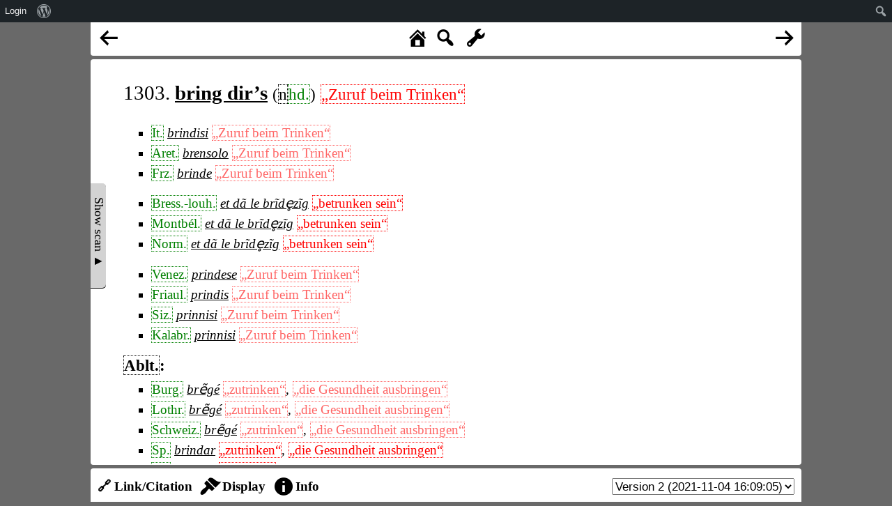

--- FILE ---
content_type: text/html; charset=UTF-8
request_url: https://www.rew-online.gwi.uni-muenchen.de/?id_entry=37692
body_size: 10322
content:
<!DOCTYPE html>
<head>
<meta charset="UTF-8">
<meta name="viewport" content="width=device-width, initial-scale=1">
<title>REW - Online</title>
<meta name='robots' content='max-image-preview:large' />
<link rel='dns-prefetch' href='//cdn.jsdelivr.net' />
<link rel='dns-prefetch' href='//d3js.org' />
<link rel="alternate" title="oEmbed (JSON)" type="application/json+oembed" href="https://www.rew-online.gwi.uni-muenchen.de/index.php/wp-json/oembed/1.0/embed?url=https%3A%2F%2Fwww.rew-online.gwi.uni-muenchen.de%2F" />
<link rel="alternate" title="oEmbed (XML)" type="text/xml+oembed" href="https://www.rew-online.gwi.uni-muenchen.de/index.php/wp-json/oembed/1.0/embed?url=https%3A%2F%2Fwww.rew-online.gwi.uni-muenchen.de%2F&#038;format=xml" />
<style id='wp-img-auto-sizes-contain-inline-css' type='text/css'>
img:is([sizes=auto i],[sizes^="auto," i]){contain-intrinsic-size:3000px 1500px}
/*# sourceURL=wp-img-auto-sizes-contain-inline-css */
</style>
<link rel='stylesheet' id='dashicons-css' href='https://www.rew-online.gwi.uni-muenchen.de/wp-includes/css/dashicons.min.css?ver=6.9' type='text/css' media='all' />
<link rel='stylesheet' id='admin-bar-css' href='https://www.rew-online.gwi.uni-muenchen.de/wp-includes/css/admin-bar.min.css?ver=6.9' type='text/css' media='all' />
<style id='admin-bar-inline-css' type='text/css'>

		@media screen { html { margin-top: 32px !important; } }
		@media screen and ( max-width: 782px ) { html { margin-top: 46px !important; } }
	
@media print { #wpadminbar { display:none; } }
/*# sourceURL=admin-bar-inline-css */
</style>
<style id='wp-block-library-inline-css' type='text/css'>
:root{--wp-block-synced-color:#7a00df;--wp-block-synced-color--rgb:122,0,223;--wp-bound-block-color:var(--wp-block-synced-color);--wp-editor-canvas-background:#ddd;--wp-admin-theme-color:#007cba;--wp-admin-theme-color--rgb:0,124,186;--wp-admin-theme-color-darker-10:#006ba1;--wp-admin-theme-color-darker-10--rgb:0,107,160.5;--wp-admin-theme-color-darker-20:#005a87;--wp-admin-theme-color-darker-20--rgb:0,90,135;--wp-admin-border-width-focus:2px}@media (min-resolution:192dpi){:root{--wp-admin-border-width-focus:1.5px}}.wp-element-button{cursor:pointer}:root .has-very-light-gray-background-color{background-color:#eee}:root .has-very-dark-gray-background-color{background-color:#313131}:root .has-very-light-gray-color{color:#eee}:root .has-very-dark-gray-color{color:#313131}:root .has-vivid-green-cyan-to-vivid-cyan-blue-gradient-background{background:linear-gradient(135deg,#00d084,#0693e3)}:root .has-purple-crush-gradient-background{background:linear-gradient(135deg,#34e2e4,#4721fb 50%,#ab1dfe)}:root .has-hazy-dawn-gradient-background{background:linear-gradient(135deg,#faaca8,#dad0ec)}:root .has-subdued-olive-gradient-background{background:linear-gradient(135deg,#fafae1,#67a671)}:root .has-atomic-cream-gradient-background{background:linear-gradient(135deg,#fdd79a,#004a59)}:root .has-nightshade-gradient-background{background:linear-gradient(135deg,#330968,#31cdcf)}:root .has-midnight-gradient-background{background:linear-gradient(135deg,#020381,#2874fc)}:root{--wp--preset--font-size--normal:16px;--wp--preset--font-size--huge:42px}.has-regular-font-size{font-size:1em}.has-larger-font-size{font-size:2.625em}.has-normal-font-size{font-size:var(--wp--preset--font-size--normal)}.has-huge-font-size{font-size:var(--wp--preset--font-size--huge)}.has-text-align-center{text-align:center}.has-text-align-left{text-align:left}.has-text-align-right{text-align:right}.has-fit-text{white-space:nowrap!important}#end-resizable-editor-section{display:none}.aligncenter{clear:both}.items-justified-left{justify-content:flex-start}.items-justified-center{justify-content:center}.items-justified-right{justify-content:flex-end}.items-justified-space-between{justify-content:space-between}.screen-reader-text{border:0;clip-path:inset(50%);height:1px;margin:-1px;overflow:hidden;padding:0;position:absolute;width:1px;word-wrap:normal!important}.screen-reader-text:focus{background-color:#ddd;clip-path:none;color:#444;display:block;font-size:1em;height:auto;left:5px;line-height:normal;padding:15px 23px 14px;text-decoration:none;top:5px;width:auto;z-index:100000}html :where(.has-border-color){border-style:solid}html :where([style*=border-top-color]){border-top-style:solid}html :where([style*=border-right-color]){border-right-style:solid}html :where([style*=border-bottom-color]){border-bottom-style:solid}html :where([style*=border-left-color]){border-left-style:solid}html :where([style*=border-width]){border-style:solid}html :where([style*=border-top-width]){border-top-style:solid}html :where([style*=border-right-width]){border-right-style:solid}html :where([style*=border-bottom-width]){border-bottom-style:solid}html :where([style*=border-left-width]){border-left-style:solid}html :where(img[class*=wp-image-]){height:auto;max-width:100%}:where(figure){margin:0 0 1em}html :where(.is-position-sticky){--wp-admin--admin-bar--position-offset:var(--wp-admin--admin-bar--height,0px)}@media screen and (max-width:600px){html :where(.is-position-sticky){--wp-admin--admin-bar--position-offset:0px}}

/*# sourceURL=wp-block-library-inline-css */
</style><style id='global-styles-inline-css' type='text/css'>
:root{--wp--preset--aspect-ratio--square: 1;--wp--preset--aspect-ratio--4-3: 4/3;--wp--preset--aspect-ratio--3-4: 3/4;--wp--preset--aspect-ratio--3-2: 3/2;--wp--preset--aspect-ratio--2-3: 2/3;--wp--preset--aspect-ratio--16-9: 16/9;--wp--preset--aspect-ratio--9-16: 9/16;--wp--preset--color--black: #000000;--wp--preset--color--cyan-bluish-gray: #abb8c3;--wp--preset--color--white: #ffffff;--wp--preset--color--pale-pink: #f78da7;--wp--preset--color--vivid-red: #cf2e2e;--wp--preset--color--luminous-vivid-orange: #ff6900;--wp--preset--color--luminous-vivid-amber: #fcb900;--wp--preset--color--light-green-cyan: #7bdcb5;--wp--preset--color--vivid-green-cyan: #00d084;--wp--preset--color--pale-cyan-blue: #8ed1fc;--wp--preset--color--vivid-cyan-blue: #0693e3;--wp--preset--color--vivid-purple: #9b51e0;--wp--preset--gradient--vivid-cyan-blue-to-vivid-purple: linear-gradient(135deg,rgb(6,147,227) 0%,rgb(155,81,224) 100%);--wp--preset--gradient--light-green-cyan-to-vivid-green-cyan: linear-gradient(135deg,rgb(122,220,180) 0%,rgb(0,208,130) 100%);--wp--preset--gradient--luminous-vivid-amber-to-luminous-vivid-orange: linear-gradient(135deg,rgb(252,185,0) 0%,rgb(255,105,0) 100%);--wp--preset--gradient--luminous-vivid-orange-to-vivid-red: linear-gradient(135deg,rgb(255,105,0) 0%,rgb(207,46,46) 100%);--wp--preset--gradient--very-light-gray-to-cyan-bluish-gray: linear-gradient(135deg,rgb(238,238,238) 0%,rgb(169,184,195) 100%);--wp--preset--gradient--cool-to-warm-spectrum: linear-gradient(135deg,rgb(74,234,220) 0%,rgb(151,120,209) 20%,rgb(207,42,186) 40%,rgb(238,44,130) 60%,rgb(251,105,98) 80%,rgb(254,248,76) 100%);--wp--preset--gradient--blush-light-purple: linear-gradient(135deg,rgb(255,206,236) 0%,rgb(152,150,240) 100%);--wp--preset--gradient--blush-bordeaux: linear-gradient(135deg,rgb(254,205,165) 0%,rgb(254,45,45) 50%,rgb(107,0,62) 100%);--wp--preset--gradient--luminous-dusk: linear-gradient(135deg,rgb(255,203,112) 0%,rgb(199,81,192) 50%,rgb(65,88,208) 100%);--wp--preset--gradient--pale-ocean: linear-gradient(135deg,rgb(255,245,203) 0%,rgb(182,227,212) 50%,rgb(51,167,181) 100%);--wp--preset--gradient--electric-grass: linear-gradient(135deg,rgb(202,248,128) 0%,rgb(113,206,126) 100%);--wp--preset--gradient--midnight: linear-gradient(135deg,rgb(2,3,129) 0%,rgb(40,116,252) 100%);--wp--preset--font-size--small: 13px;--wp--preset--font-size--medium: 20px;--wp--preset--font-size--large: 36px;--wp--preset--font-size--x-large: 42px;--wp--preset--spacing--20: 0.44rem;--wp--preset--spacing--30: 0.67rem;--wp--preset--spacing--40: 1rem;--wp--preset--spacing--50: 1.5rem;--wp--preset--spacing--60: 2.25rem;--wp--preset--spacing--70: 3.38rem;--wp--preset--spacing--80: 5.06rem;--wp--preset--shadow--natural: 6px 6px 9px rgba(0, 0, 0, 0.2);--wp--preset--shadow--deep: 12px 12px 50px rgba(0, 0, 0, 0.4);--wp--preset--shadow--sharp: 6px 6px 0px rgba(0, 0, 0, 0.2);--wp--preset--shadow--outlined: 6px 6px 0px -3px rgb(255, 255, 255), 6px 6px rgb(0, 0, 0);--wp--preset--shadow--crisp: 6px 6px 0px rgb(0, 0, 0);}:where(.is-layout-flex){gap: 0.5em;}:where(.is-layout-grid){gap: 0.5em;}body .is-layout-flex{display: flex;}.is-layout-flex{flex-wrap: wrap;align-items: center;}.is-layout-flex > :is(*, div){margin: 0;}body .is-layout-grid{display: grid;}.is-layout-grid > :is(*, div){margin: 0;}:where(.wp-block-columns.is-layout-flex){gap: 2em;}:where(.wp-block-columns.is-layout-grid){gap: 2em;}:where(.wp-block-post-template.is-layout-flex){gap: 1.25em;}:where(.wp-block-post-template.is-layout-grid){gap: 1.25em;}.has-black-color{color: var(--wp--preset--color--black) !important;}.has-cyan-bluish-gray-color{color: var(--wp--preset--color--cyan-bluish-gray) !important;}.has-white-color{color: var(--wp--preset--color--white) !important;}.has-pale-pink-color{color: var(--wp--preset--color--pale-pink) !important;}.has-vivid-red-color{color: var(--wp--preset--color--vivid-red) !important;}.has-luminous-vivid-orange-color{color: var(--wp--preset--color--luminous-vivid-orange) !important;}.has-luminous-vivid-amber-color{color: var(--wp--preset--color--luminous-vivid-amber) !important;}.has-light-green-cyan-color{color: var(--wp--preset--color--light-green-cyan) !important;}.has-vivid-green-cyan-color{color: var(--wp--preset--color--vivid-green-cyan) !important;}.has-pale-cyan-blue-color{color: var(--wp--preset--color--pale-cyan-blue) !important;}.has-vivid-cyan-blue-color{color: var(--wp--preset--color--vivid-cyan-blue) !important;}.has-vivid-purple-color{color: var(--wp--preset--color--vivid-purple) !important;}.has-black-background-color{background-color: var(--wp--preset--color--black) !important;}.has-cyan-bluish-gray-background-color{background-color: var(--wp--preset--color--cyan-bluish-gray) !important;}.has-white-background-color{background-color: var(--wp--preset--color--white) !important;}.has-pale-pink-background-color{background-color: var(--wp--preset--color--pale-pink) !important;}.has-vivid-red-background-color{background-color: var(--wp--preset--color--vivid-red) !important;}.has-luminous-vivid-orange-background-color{background-color: var(--wp--preset--color--luminous-vivid-orange) !important;}.has-luminous-vivid-amber-background-color{background-color: var(--wp--preset--color--luminous-vivid-amber) !important;}.has-light-green-cyan-background-color{background-color: var(--wp--preset--color--light-green-cyan) !important;}.has-vivid-green-cyan-background-color{background-color: var(--wp--preset--color--vivid-green-cyan) !important;}.has-pale-cyan-blue-background-color{background-color: var(--wp--preset--color--pale-cyan-blue) !important;}.has-vivid-cyan-blue-background-color{background-color: var(--wp--preset--color--vivid-cyan-blue) !important;}.has-vivid-purple-background-color{background-color: var(--wp--preset--color--vivid-purple) !important;}.has-black-border-color{border-color: var(--wp--preset--color--black) !important;}.has-cyan-bluish-gray-border-color{border-color: var(--wp--preset--color--cyan-bluish-gray) !important;}.has-white-border-color{border-color: var(--wp--preset--color--white) !important;}.has-pale-pink-border-color{border-color: var(--wp--preset--color--pale-pink) !important;}.has-vivid-red-border-color{border-color: var(--wp--preset--color--vivid-red) !important;}.has-luminous-vivid-orange-border-color{border-color: var(--wp--preset--color--luminous-vivid-orange) !important;}.has-luminous-vivid-amber-border-color{border-color: var(--wp--preset--color--luminous-vivid-amber) !important;}.has-light-green-cyan-border-color{border-color: var(--wp--preset--color--light-green-cyan) !important;}.has-vivid-green-cyan-border-color{border-color: var(--wp--preset--color--vivid-green-cyan) !important;}.has-pale-cyan-blue-border-color{border-color: var(--wp--preset--color--pale-cyan-blue) !important;}.has-vivid-cyan-blue-border-color{border-color: var(--wp--preset--color--vivid-cyan-blue) !important;}.has-vivid-purple-border-color{border-color: var(--wp--preset--color--vivid-purple) !important;}.has-vivid-cyan-blue-to-vivid-purple-gradient-background{background: var(--wp--preset--gradient--vivid-cyan-blue-to-vivid-purple) !important;}.has-light-green-cyan-to-vivid-green-cyan-gradient-background{background: var(--wp--preset--gradient--light-green-cyan-to-vivid-green-cyan) !important;}.has-luminous-vivid-amber-to-luminous-vivid-orange-gradient-background{background: var(--wp--preset--gradient--luminous-vivid-amber-to-luminous-vivid-orange) !important;}.has-luminous-vivid-orange-to-vivid-red-gradient-background{background: var(--wp--preset--gradient--luminous-vivid-orange-to-vivid-red) !important;}.has-very-light-gray-to-cyan-bluish-gray-gradient-background{background: var(--wp--preset--gradient--very-light-gray-to-cyan-bluish-gray) !important;}.has-cool-to-warm-spectrum-gradient-background{background: var(--wp--preset--gradient--cool-to-warm-spectrum) !important;}.has-blush-light-purple-gradient-background{background: var(--wp--preset--gradient--blush-light-purple) !important;}.has-blush-bordeaux-gradient-background{background: var(--wp--preset--gradient--blush-bordeaux) !important;}.has-luminous-dusk-gradient-background{background: var(--wp--preset--gradient--luminous-dusk) !important;}.has-pale-ocean-gradient-background{background: var(--wp--preset--gradient--pale-ocean) !important;}.has-electric-grass-gradient-background{background: var(--wp--preset--gradient--electric-grass) !important;}.has-midnight-gradient-background{background: var(--wp--preset--gradient--midnight) !important;}.has-small-font-size{font-size: var(--wp--preset--font-size--small) !important;}.has-medium-font-size{font-size: var(--wp--preset--font-size--medium) !important;}.has-large-font-size{font-size: var(--wp--preset--font-size--large) !important;}.has-x-large-font-size{font-size: var(--wp--preset--font-size--x-large) !important;}
/*# sourceURL=global-styles-inline-css */
</style>

<style id='classic-theme-styles-inline-css' type='text/css'>
/*! This file is auto-generated */
.wp-block-button__link{color:#fff;background-color:#32373c;border-radius:9999px;box-shadow:none;text-decoration:none;padding:calc(.667em + 2px) calc(1.333em + 2px);font-size:1.125em}.wp-block-file__button{background:#32373c;color:#fff;text-decoration:none}
/*# sourceURL=/wp-includes/css/classic-themes.min.css */
</style>
<link rel='stylesheet' id='rew_general-css' href='https://www.rew-online.gwi.uni-muenchen.de/wp-content/plugins/rew/src/css/rew.css?v=1&#038;ver=6.9' type='text/css' media='all' />
<link rel='stylesheet' id='select2-css' href='https://cdn.jsdelivr.net/npm/select2@4.1.0-rc.0/dist/css/select2.min.css?ver=6.9' type='text/css' media='all' />
<link rel='stylesheet' id='leaflet-css' href='https://www.rew-online.gwi.uni-muenchen.de/wp-content/plugins/rew/lib/leaflet/leaflet.css?ver=6.9' type='text/css' media='all' />
<link rel='stylesheet' id='qtip2_style-css' href='https://www.rew-online.gwi.uni-muenchen.de/wp-content/plugins/rew/lib/qtip2/jquery.qtip.min.css?ver=6.9' type='text/css' media='all' />
<link rel='stylesheet' id='jquery_ui-css' href='https://www.rew-online.gwi.uni-muenchen.de/wp-content/plugins/rew/lib/jquery-ui/jquery-ui.min.css?ver=6.9' type='text/css' media='all' />
<link rel='stylesheet' id='core-css' href='https://www.rew-online.gwi.uni-muenchen.de/wp-content/themes/rew-theme/style.css?v=1&#038;ver=6.9' type='text/css' media='all' />
<script type="text/javascript" src="https://www.rew-online.gwi.uni-muenchen.de/wp-includes/js/jquery/jquery.min.js?ver=3.7.1" id="jquery-core-js"></script>
<script type="text/javascript" src="https://www.rew-online.gwi.uni-muenchen.de/wp-includes/js/jquery/jquery-migrate.min.js?ver=3.4.1" id="jquery-migrate-js"></script>
<script type="text/javascript" src="https://cdn.jsdelivr.net/npm/select2@4.1.0-rc.0/dist/js/select2.min.js?ver=6.9" id="select2-js"></script>
<script type="text/javascript" src="https://d3js.org/d3.v4.js?ver=6.9" id="d3-js"></script>
<script type="text/javascript" src="https://d3js.org/d3-selection-multi.v1.js?ver=6.9" id="d3_smulti-js"></script>
<script type="text/javascript" src="https://cdn.jsdelivr.net/gh/tgdwyer/WebCola/WebCola/cola.min.js?ver=6.9" id="cola-js"></script>
<script type="text/javascript" src="https://www.rew-online.gwi.uni-muenchen.de/wp-content/plugins/rew/lib/leaflet/leaflet.js?ver=6.9" id="leaflet-js"></script>
<script type="text/javascript" src="https://www.rew-online.gwi.uni-muenchen.de/wp-content/plugins/rew/lib/wicket/wicket.js?ver=6.9" id="wicket-js"></script>
<script type="text/javascript" src="https://www.rew-online.gwi.uni-muenchen.de/wp-content/plugins/rew/lib/wicket/wicket-leaflet.js?ver=6.9" id="wicket-leaflet-js"></script>
<script type="text/javascript" src="https://www.rew-online.gwi.uni-muenchen.de/wp-content/plugins/rew/src/js/graph.js?ver=6.9" id="etymon_graph-js"></script>
<script type="text/javascript" src="https://www.rew-online.gwi.uni-muenchen.de/wp-content/plugins/rew/src/js/legend_map.js?ver=6.9" id="legend_map-js"></script>
<script type="text/javascript" id="compscan-js-extra">
/* <![CDATA[ */
var AJAX = {"url":"https://www.rew-online.gwi.uni-muenchen.de/wp-admin/admin-ajax.php"};
//# sourceURL=compscan-js-extra
/* ]]> */
</script>
<script type="text/javascript" src="https://www.rew-online.gwi.uni-muenchen.de/wp-content/plugins/compare-scan/js/frontend.js?ver=6.9" id="compscan-js"></script>
<script type="text/javascript" src="https://www.rew-online.gwi.uni-muenchen.de/wp-content/plugins/rew/lib/qtip2/jquery.qtip.min.js?ver=6.9" id="qtip2_script-js"></script>
<script type="text/javascript" id="rewentry-js-extra">
/* <![CDATA[ */
var TRANSLATIONS = {"OUTDATED":"This entry has been updated. (\u003Cspan class=\"rew_jump_newest\"\u003EJump to newest version\u003C/span\u003E)"};
//# sourceURL=rewentry-js-extra
/* ]]> */
</script>
<script type="text/javascript" src="https://www.rew-online.gwi.uni-muenchen.de/wp-content/plugins/rew/src/js/entry.js?v=1&amp;ver=6.9" id="rewentry-js"></script>
<link rel="EditURI" type="application/rsd+xml" title="RSD" href="https://www.rew-online.gwi.uni-muenchen.de/xmlrpc.php?rsd" />
<meta name="generator" content="WordPress 6.9" />
<link rel="canonical" href="https://www.rew-online.gwi.uni-muenchen.de/" />
<link rel='shortlink' href='https://www.rew-online.gwi.uni-muenchen.de/' />

<style type="text/css">
body {
	overflow: hidden;	
}
</style>
</head>

<body class="home wp-singular page-template page-template-template_tool page-template-template_tool-php page page-id-23 admin-bar no-customize-support wp-theme-rew-theme">
	<div class="rew_main">
    	<div class="rew_tool_top">
    	<div id="rew_tool_top_left"><span title="Previous entry" href="?id_entry=58562" class="rew_entry_arrow_left dashicons dashicons-arrow-left-alt"></span></div><div id="rew_tool_top_center"><span title="Home page" href="?home" class="rew_home dashicons dashicons-admin-home"></span><span title="Fulltext search" href="?" class="rew_search dashicons dashicons-search"></span> <span id="rew_search_span"><input id="rew_seach_input" type="text" /><span class="dashicons dashicons-yes rew_start_search"></span><span class="dashicons dashicons-no rew_stop_search"></span></span><span title="Research tools" href="?" class="rew_tools dashicons dashicons-admin-tools"></span></div><div id="rew_tool_top_right"><span title="Next entry" href="?id_entry=37695" class="rew_entry_arrow_right dashicons dashicons-arrow-right-alt"></span></div><div id="rew_research_tools"><h3>Suche</h3><input type="radio" class="rew_research_option" value="form" name="search_type"> Sprachliche Form<br /><input type="radio" class="rew_research_option" value="meaning" name="search_type"> Bedeutung<br /><input type="radio" class="rew_research_option" value="origin" name="search_type"> Etymologie<br /><br /><br /><span class="rew_lang_span">Sprache / Dialekt: <select class="rew_lang_search_select" style="width: 200px;" id="rew_search_lang"></select></span><span class="rew_text_span" style="margin-left: 10px;"><span class="rew_text_type_span">Form</span>: <input id="search_text_input" autocomplete="off" type="text" style="height: 1.5em;"></span><input type="button" id="rew_start_search" value="Bestätigen" class="button button-primary" style="margin-left: 10px;" /><br /><br /></div>    	</div>

    	<div id="page" class="site site-entry">
    		<div id="rew_show_scan_wrapper">
    			<div id="rew_show_scan_div">Show scan ▲</div>
    		</div>
    		<div id="content" class="site-content">
    			<div id="rew_outdated_div"></div>
    			<div id="rew_content">
    				<table><tr><td id="rew_scan_td"><div class="rew_scan_div" style="display: none;"><span class="img-stub" data-img="https://www.rew-online.gwi.uni-muenchen.de/wp-content/blocks/p0153_1.png" data-x1="11.7" data-y1="518.4" data-x2="636.9" data-y2="914.7" data-num="11"></span><br /></div></td><td>
			<div class="rew_entry rew_open_entry">
				<h1 class="rew_head rew_open_head">
					1303. <a href="?id_form=15739"><span data-form-id="15739" data-origin="[]" class="rew_form rew_head_form">bring dir’s</span></a>
					<span class="rew_head_lang">  (<span class="rew_abbr" title="Neu">n</span><span class="rew_lang_abbrev" title="Hochdeutsch&lt;br /&gt;&lt;br /&gt;&lt;a href=&quot;?id_lang=474&quot;&gt;Open language details page&lt;/a&gt;">hd.</span>)</span>
					 <span class="rew_head_meaning"> <span class="rew_meaning unconnected" data-id=5217 data-context="default" data-explicit="1" data-text="Zuruf beim Trinken">„Zuruf beim Trinken“</span></span>
				</h1>


				<div class="rew_entry_content rew_open_entry_content">
					<div class="rew_record_list rew_open_record_list">
						<ul>
						</ul><div style="margin-top: 0.5em; margin-left: 0.7em;"></div><ul>
							
								<li style=""><span class="rew_lang_abbrev" title="Italienisch&lt;br /&gt;&lt;br /&gt;&lt;a href=&quot;?id_lang=508&quot;&gt;Open language details page&lt;/a&gt;">It.</span> <a href="?id_form=15740"><span data-form-id="15740" data-origin="[15739]" class="rew_form rew_list_form">brindisi</span></a> <span class="rew_meaning unconnected rew_meaning_nonexplicit" data-id=5217 data-context="default" data-explicit="0" data-text="Zuruf beim Trinken">„Zuruf beim Trinken“</span>
								</li>
						
							
								<li style=""><span class="rew_lang_abbrev" title="Aretinisch&lt;br /&gt;&lt;br /&gt;&lt;a href=&quot;?id_lang=80&quot;&gt;Open language details page&lt;/a&gt;">Aret.</span> <a href="?id_form=15741"><span data-form-id="15741" data-origin="[15739]" class="rew_form rew_list_form">brensolo</span></a> <span class="rew_meaning unconnected rew_meaning_nonexplicit" data-id=5217 data-context="default" data-explicit="0" data-text="Zuruf beim Trinken">„Zuruf beim Trinken“</span>
								</li>
						
							
								<li style=""><span class="rew_lang_abbrev" title="Französisch&lt;br /&gt;&lt;br /&gt;&lt;a href=&quot;?id_lang=394&quot;&gt;Open language details page&lt;/a&gt;">Frz.</span> <a href="?id_form=15742"><span data-form-id="15742" data-origin="[15739]" class="rew_form rew_list_form">brinde</span></a> <span class="rew_meaning unconnected rew_meaning_nonexplicit" data-id=5217 data-context="default" data-explicit="0" data-text="Zuruf beim Trinken">„Zuruf beim Trinken“</span>
								</li>
						
							
								<li style="margin-top: 1em;"><span class="rew_lang_abbrev" title="Mundart der Bresse-Louhannaise (Ostfrankreich)&lt;br /&gt;&lt;br /&gt;&lt;a href=&quot;?id_lang=222&quot;&gt;Open language details page&lt;/a&gt;">Bress.-louh.</span> <a href="?id_form=15743"><span data-form-id="15743" data-origin="[15739]" class="rew_form rew_list_form">et dã le brĩde̥zĩg</span></a> <span class="rew_meaning unconnected" data-id=5218 data-context="default" data-explicit="1" data-text="betrunken sein">„betrunken sein“</span>
								</li>
						
							
								<li style=""><span class="rew_lang_abbrev" title="Mundart von Montbéliard&lt;br /&gt;&lt;br /&gt;&lt;a href=&quot;?id_lang=1324&quot;&gt;Open language details page&lt;/a&gt;">Montbél.</span> <a href="?id_form=15744"><span data-form-id="15744" data-origin="[15739]" class="rew_form rew_list_form">et dã le brĩde̥zĩg</span></a> <span class="rew_meaning unconnected" data-id=5218 data-context="default" data-explicit="1" data-text="betrunken sein">„betrunken sein“</span>
								</li>
						
							
								<li style=""><span class="rew_lang_abbrev" title="Normannisch&lt;br /&gt;&lt;br /&gt;&lt;a href=&quot;?id_lang=740&quot;&gt;Open language details page&lt;/a&gt;">Norm.</span> <a href="?id_form=15745"><span data-form-id="15745" data-origin="[15739]" class="rew_form rew_list_form">et dã le brĩde̥zĩg</span></a> <span class="rew_meaning unconnected" data-id=5218 data-context="default" data-explicit="1" data-text="betrunken sein">„betrunken sein“</span>
								</li>
						
							
								<li style="margin-top: 1em;"><span class="rew_lang_abbrev" title="Venezianisch&lt;br /&gt;&lt;br /&gt;&lt;a href=&quot;?id_lang=1082&quot;&gt;Open language details page&lt;/a&gt;">Venez.</span> <a href="?id_form=15746"><span data-form-id="15746" data-origin="[15739]" class="rew_form rew_list_form">prindese</span></a> <span class="rew_meaning unconnected rew_meaning_nonexplicit" data-id=5217 data-context="default" data-explicit="0" data-text="Zuruf beim Trinken">„Zuruf beim Trinken“</span>
								</li>
						
							
								<li style=""><span class="rew_lang_abbrev" title="Friaulisch&lt;br /&gt;&lt;br /&gt;&lt;a href=&quot;?id_lang=388&quot;&gt;Open language details page&lt;/a&gt;">Friaul.</span> <a href="?id_form=15747"><span data-form-id="15747" data-origin="[15739]" class="rew_form rew_list_form">prindis</span></a> <span class="rew_meaning unconnected rew_meaning_nonexplicit" data-id=5217 data-context="default" data-explicit="0" data-text="Zuruf beim Trinken">„Zuruf beim Trinken“</span>
								</li>
						
							
								<li style=""><span class="rew_lang_abbrev" title="Sizilianisch&lt;br /&gt;&lt;br /&gt;&lt;a href=&quot;?id_lang=950&quot;&gt;Open language details page&lt;/a&gt;">Siz.</span> <a href="?id_form=15748"><span data-form-id="15748" data-origin="[15739]" class="rew_form rew_list_form">prinnisi</span></a> <span class="rew_meaning unconnected rew_meaning_nonexplicit" data-id=5217 data-context="default" data-explicit="0" data-text="Zuruf beim Trinken">„Zuruf beim Trinken“</span>
								</li>
						
							
								<li style=""><span class="rew_lang_abbrev" title="Kalabresisch&lt;br /&gt;&lt;br /&gt;&lt;a href=&quot;?id_lang=524&quot;&gt;Open language details page&lt;/a&gt;">Kalabr.</span> <a href="?id_form=15749"><span data-form-id="15749" data-origin="[15739]" class="rew_form rew_list_form">prinnisi</span></a> <span class="rew_meaning unconnected rew_meaning_nonexplicit" data-id=5217 data-context="default" data-explicit="0" data-text="Zuruf beim Trinken">„Zuruf beim Trinken“</span>
								</li>
						</ul>
					</div><!-- #record list -->
					<div class="rew_record_list rew_open_record_list">
						
							<h2><span class="rew_abbr" title="Ableitungen">Ablt.</span>:</h2><ul>
						</ul><div style="margin-top: 0.5em; margin-left: 0.7em;"></div><ul>
							
								<li style=""><span class="rew_lang_abbrev" title="Burgundisch&lt;br /&gt;&lt;br /&gt;&lt;a href=&quot;?id_lang=234&quot;&gt;Open language details page&lt;/a&gt;">Burg.</span> <a href="?id_form=15750"><span data-form-id="15750" data-origin="[15739]" class="rew_form rew_list_form">brẽgé</span></a> <span class="rew_meaning unconnected rew_meaning_nonexplicit" data-id=5219 data-context="default" data-explicit="0" data-text="zutrinken">„zutrinken“</span>, <span class="rew_meaning unconnected rew_meaning_nonexplicit" data-id=5220 data-context="default" data-explicit="0" data-text="die Gesundheit ausbringen">„die Gesundheit ausbringen“</span>
								</li>
						
							
								<li style=""><span class="rew_lang_abbrev" title="Lothringisch&lt;br /&gt;&lt;br /&gt;&lt;a href=&quot;?id_lang=576&quot;&gt;Open language details page&lt;/a&gt;">Lothr.</span> <a href="?id_form=15751"><span data-form-id="15751" data-origin="[15739]" class="rew_form rew_list_form">brẽgé</span></a> <span class="rew_meaning unconnected rew_meaning_nonexplicit" data-id=5219 data-context="default" data-explicit="0" data-text="zutrinken">„zutrinken“</span>, <span class="rew_meaning unconnected rew_meaning_nonexplicit" data-id=5220 data-context="default" data-explicit="0" data-text="die Gesundheit ausbringen">„die Gesundheit ausbringen“</span>
								</li>
						
							
								<li style=""><span class="rew_lang_abbrev" title="Schweizerisch&lt;br /&gt;&lt;br /&gt;&lt;a href=&quot;?id_lang=928&quot;&gt;Open language details page&lt;/a&gt;">Schweiz.</span> <a href="?id_form=15752"><span data-form-id="15752" data-origin="[15739]" class="rew_form rew_list_form">brẽgé</span></a> <span class="rew_meaning unconnected rew_meaning_nonexplicit" data-id=5219 data-context="default" data-explicit="0" data-text="zutrinken">„zutrinken“</span>, <span class="rew_meaning unconnected rew_meaning_nonexplicit" data-id=5220 data-context="default" data-explicit="0" data-text="die Gesundheit ausbringen">„die Gesundheit ausbringen“</span>
								</li>
						
							
								<li style=""><span class="rew_lang_abbrev" title="Spanisch&lt;br /&gt;&lt;br /&gt;&lt;a href=&quot;?id_lang=964&quot;&gt;Open language details page&lt;/a&gt;">Sp.</span> <a href="?id_form=15753"><span data-form-id="15753" data-origin="[15739]" class="rew_form rew_list_form">brindar</span></a> <span class="rew_meaning unconnected" data-id=5219 data-context="default" data-explicit="1" data-text="zutrinken">„zutrinken“</span>, <span class="rew_meaning unconnected" data-id=5220 data-context="default" data-explicit="1" data-text="die Gesundheit ausbringen">„die Gesundheit ausbringen“</span>
								</li>
						
							
								<li style=""><span class="rew_lang_abbrev" title="Portugiesisch&lt;br /&gt;&lt;br /&gt;&lt;a href=&quot;?id_lang=802&quot;&gt;Open language details page&lt;/a&gt;">Pg.</span> <a href="?id_form=15754"><span data-form-id="15754" data-origin="[15739]" class="rew_form rew_list_form">brindar</span></a> <span class="rew_meaning unconnected" data-id=5221 data-context="default" data-explicit="1" data-text="anbieten">„anbieten“</span>
								</li>
						</ul>
					</div><!-- #record list -->
					<div class="rew_text_part rew_open_text_part"><span class="rew_lit_ref">Diez, 360</span><div class="rew_lit_ref_details"><div class="rew_lit_ref_details_div">Diez, F.: Etymologisches Wörterbuch der romanischen Sprachen. Mit einem Anhang von A. Scheler, 4 Ausg.  Bonn, 1878<br /><br /><a target="_BLANK" href="https://archive.org/details/etymologischesw05diezgoog/page/n393/mode/1up">Open page in resource</a><br /><br /><a href="?id_bib=4500">Open details page for this bibliographical entry</a></div></div>, <span class="rew_lit_ref unconnected">Salvioni, RDR., 4, 216</span><div class="rew_lit_ref_details"><div class="rew_lit_ref_details_div">Revue de dialectologie romane. 1-6.  Bruxelles, 1909-1914<br /><br /><a href="?id_bib=4734">Open details page for this bibliographical entry</a></div></div>, <span class="rew_lit_ref unconnected">Wartburg</span><div class="rew_lit_ref_details"><div class="rew_lit_ref_details_div">von Wartburg, W.: Französisches etymologisches Wörterbuch.  Bonn, 1928ff<br /><br /><a href="?id_bib=4869">Open details page for this bibliographical entry</a></div></div>
					</div><!-- #text list -->
				</div><!-- #rew content -->
			</div><!-- #rew main div --><div id="qid_dialog"></div><div id="rew_info_div"><h3>Information about the formatting</h3>bold, italic, smallcaps, green, blue, red, opaque, >, []</div></td></tr></table>
                </div>
                	
</div><!-- #page -->
	</div><!-- #content -->

    <div class="rew_tool_footer">
    <div class="rew_tool_footer_option" id="rew_tool_footer_link" data-name="link"><span class="rew_tool_footer_option_text">🔗 Link/Citation</span></div><div class="rew_tool_footer_option" id="rew_tool_footer_display" data-name="display"><span class="dashicons dashicons-admin-appearance"></span><span class="rew_tool_footer_option_text">Display</span></div><div class="rew_tool_footer_option" id="rew_tool_footer_info" data-name="info"><span class="dashicons dashicons-info"></span><span class="rew_tool_footer_option_text">Info</span></div><div class="rew_tool_footer_version"><select autocomplete="off" id="rew_version_select"><option value="4209">Version 1 (2021-10-28 03:48:12)</option><option selected value="37692">Version 2 (2021-11-04 16:09:05)</option></select></div><div id="rew_link_div"><h3>Links</h3><table class="rew_link_table"><tr><td>Link to this entry version (stable content)</td><td><a href="https://www.rew-online.gwi.uni-muenchen.de/?entry_id=37692">https://www.rew-online.gwi.uni-muenchen.de/?entry_id=37692</a></td></tr><tr><td>Link to this entry (always displays the newest version)</td><td><a href="https://www.rew-online.gwi.uni-muenchen.de/?entry_number=1303">https://www.rew-online.gwi.uni-muenchen.de/?entry_number=1303</a></td></tr></table><h3>Citation</h3><table class="rew_cit_table"><tr><td>This portal</td><td>REWOnline. Zacherl, Florian (2021-): Digitale Aufbereitung des <em>Romanischen etymologischen Wörterbuches</em> von Wilhelm Meyer-Lübke. (<a href="https://www.rew-online.gwi.uni-muenchen.de">https://www.rew-online.gwi.uni-muenchen.de</a>)</td></tr><tr><td>This entry</td><td>REWOnline. Zacherl, Florian (2021-): Digitale Aufbereitung des <em>Romanischen etymologischen Wörterbuches</em> von Wilhelm Meyer-Lübke. Lemma 1303, Version 2. (<a href="https://www.rew-online.gwi.uni-muenchen.de?entry_id=37692">https://www.rew-online.gwi.uni-muenchen.de?entry_id=37692</a>)</td></tr><tr><td>Printed volume</td><td>Meyer-Lübke, Wilhelm (1935): Romanisches etymologisches Wörterbuch. 3., vollst. neubearb. Aufl., Heidelberg, Winter (<a href="https://nbn-resolving.org/urn:nbn:de:bvb:355-ubr07799-0">https://nbn-resolving.org/urn:nbn:de:bvb:355-ubr07799-0</a>)</td></tr></table></div><div id="rew_display_div"><h3>Display type</h3><h4>Show enriched entry</h4><input type="radio" name="style" value="open" /> Web style<input type="radio" name="style" value="classic" /> Classic style<h4>Show underlying text</h4><input type="radio" name="style" value="text" /> Continuous text<input type="radio" name="style" value="cols" /> Source text columns<br /><br /><br /><h3>Additional options</h3><input type="checkbox" id="show_scan_option" /> Show scan section<br /><input type="checkbox" id="show_imeanings_option" /> Hide inferred meanings<br /><br /><br /><input id="rew_change_display_options" type="button" value="Apply" /></div>    
	</div>
</div><!-- #rew_main -->

<script type="speculationrules">
{"prefetch":[{"source":"document","where":{"and":[{"href_matches":"/*"},{"not":{"href_matches":["/wp-*.php","/wp-admin/*","/wp-content/uploads/*","/wp-content/*","/wp-content/plugins/*","/wp-content/themes/rew-theme/*","/*\\?(.+)"]}},{"not":{"selector_matches":"a[rel~=\"nofollow\"]"}},{"not":{"selector_matches":".no-prefetch, .no-prefetch a"}}]},"eagerness":"conservative"}]}
</script>
<script type="text/javascript" src="https://www.rew-online.gwi.uni-muenchen.de/wp-includes/js/hoverintent-js.min.js?ver=2.2.1" id="hoverintent-js-js"></script>
<script type="text/javascript" src="https://www.rew-online.gwi.uni-muenchen.de/wp-includes/js/admin-bar.min.js?ver=6.9" id="admin-bar-js"></script>
<script type="text/javascript" id="rew_general-js-extra">
/* <![CDATA[ */
var AJAX = {"url":"https://www.rew-online.gwi.uni-muenchen.de/wp-admin/admin-ajax.php"};
var PAGES = {"import":"https://www.rew-online.gwi.uni-muenchen.de/index.php/import/"};
var state = {"type":"entry","id":"37692","content":{"main":"\u003Ctable\u003E\u003Ctr\u003E\u003Ctd id=\"rew_scan_td\"\u003E\u003Cdiv class=\"rew_scan_div\" style=\"display: none;\"\u003E\u003Cspan class=\"img-stub\" data-img=\"https://www.rew-online.gwi.uni-muenchen.de/wp-content/blocks/p0153_1.png\" data-x1=\"11.7\" data-y1=\"518.4\" data-x2=\"636.9\" data-y2=\"914.7\" data-num=\"11\"\u003E\u003C/span\u003E\u003Cbr /\u003E\u003C/div\u003E\u003C/td\u003E\u003Ctd\u003E\n\t\t\t\u003Cdiv class=\"rew_entry rew_open_entry\"\u003E\n\t\t\t\t\u003Ch1 class=\"rew_head rew_open_head\"\u003E\n\t\t\t\t\t1303. \u003Ca href=\"?id_form=15739\"\u003E\u003Cspan data-form-id=\"15739\" data-origin=\"[]\" class=\"rew_form rew_head_form\"\u003Ebring dir\u2019s\u003C/span\u003E\u003C/a\u003E\n\t\t\t\t\t\u003Cspan class=\"rew_head_lang\"\u003E  (\u003Cspan class=\"rew_abbr\" title=\"Neu\"\u003En\u003C/span\u003E\u003Cspan class=\"rew_lang_abbrev\" title=\"Hochdeutsch&lt;br /&gt;&lt;br /&gt;&lt;a href=&quot;?id_lang=474&quot;&gt;Open language details page&lt;/a&gt;\"\u003Ehd.\u003C/span\u003E)\u003C/span\u003E\n\t\t\t\t\t \u003Cspan class=\"rew_head_meaning\"\u003E \u003Cspan class=\"rew_meaning unconnected\" data-id=5217 data-context=\"default\" data-explicit=\"1\" data-text=\"Zuruf beim Trinken\"\u003E\u201eZuruf beim Trinken\u201c\u003C/span\u003E\u003C/span\u003E\n\t\t\t\t\u003C/h1\u003E\n\n\n\t\t\t\t\u003Cdiv class=\"rew_entry_content rew_open_entry_content\"\u003E\n\t\t\t\t\t\u003Cdiv class=\"rew_record_list rew_open_record_list\"\u003E\n\t\t\t\t\t\t\u003Cul\u003E\n\t\t\t\t\t\t\u003C/ul\u003E\u003Cdiv style=\"margin-top: 0.5em; margin-left: 0.7em;\"\u003E\u003C/div\u003E\u003Cul\u003E\n\t\t\t\t\t\t\t\n\t\t\t\t\t\t\t\t\u003Cli style=\"\"\u003E\u003Cspan class=\"rew_lang_abbrev\" title=\"Italienisch&lt;br /&gt;&lt;br /&gt;&lt;a href=&quot;?id_lang=508&quot;&gt;Open language details page&lt;/a&gt;\"\u003EIt.\u003C/span\u003E \u003Ca href=\"?id_form=15740\"\u003E\u003Cspan data-form-id=\"15740\" data-origin=\"[15739]\" class=\"rew_form rew_list_form\"\u003Ebrindisi\u003C/span\u003E\u003C/a\u003E \u003Cspan class=\"rew_meaning unconnected rew_meaning_nonexplicit\" data-id=5217 data-context=\"default\" data-explicit=\"0\" data-text=\"Zuruf beim Trinken\"\u003E\u201eZuruf beim Trinken\u201c\u003C/span\u003E\n\t\t\t\t\t\t\t\t\u003C/li\u003E\n\t\t\t\t\t\t\n\t\t\t\t\t\t\t\n\t\t\t\t\t\t\t\t\u003Cli style=\"\"\u003E\u003Cspan class=\"rew_lang_abbrev\" title=\"Aretinisch&lt;br /&gt;&lt;br /&gt;&lt;a href=&quot;?id_lang=80&quot;&gt;Open language details page&lt;/a&gt;\"\u003EAret.\u003C/span\u003E \u003Ca href=\"?id_form=15741\"\u003E\u003Cspan data-form-id=\"15741\" data-origin=\"[15739]\" class=\"rew_form rew_list_form\"\u003Ebrensolo\u003C/span\u003E\u003C/a\u003E \u003Cspan class=\"rew_meaning unconnected rew_meaning_nonexplicit\" data-id=5217 data-context=\"default\" data-explicit=\"0\" data-text=\"Zuruf beim Trinken\"\u003E\u201eZuruf beim Trinken\u201c\u003C/span\u003E\n\t\t\t\t\t\t\t\t\u003C/li\u003E\n\t\t\t\t\t\t\n\t\t\t\t\t\t\t\n\t\t\t\t\t\t\t\t\u003Cli style=\"\"\u003E\u003Cspan class=\"rew_lang_abbrev\" title=\"Franz\u00f6sisch&lt;br /&gt;&lt;br /&gt;&lt;a href=&quot;?id_lang=394&quot;&gt;Open language details page&lt;/a&gt;\"\u003EFrz.\u003C/span\u003E \u003Ca href=\"?id_form=15742\"\u003E\u003Cspan data-form-id=\"15742\" data-origin=\"[15739]\" class=\"rew_form rew_list_form\"\u003Ebrinde\u003C/span\u003E\u003C/a\u003E \u003Cspan class=\"rew_meaning unconnected rew_meaning_nonexplicit\" data-id=5217 data-context=\"default\" data-explicit=\"0\" data-text=\"Zuruf beim Trinken\"\u003E\u201eZuruf beim Trinken\u201c\u003C/span\u003E\n\t\t\t\t\t\t\t\t\u003C/li\u003E\n\t\t\t\t\t\t\n\t\t\t\t\t\t\t\n\t\t\t\t\t\t\t\t\u003Cli style=\"margin-top: 1em;\"\u003E\u003Cspan class=\"rew_lang_abbrev\" title=\"Mundart der Bresse-Louhannaise (Ostfrankreich)&lt;br /&gt;&lt;br /&gt;&lt;a href=&quot;?id_lang=222&quot;&gt;Open language details page&lt;/a&gt;\"\u003EBress.-louh.\u003C/span\u003E \u003Ca href=\"?id_form=15743\"\u003E\u003Cspan data-form-id=\"15743\" data-origin=\"[15739]\" class=\"rew_form rew_list_form\"\u003Eet d\u00e3 le br\u0129de\u0325z\u0129g\u003C/span\u003E\u003C/a\u003E \u003Cspan class=\"rew_meaning unconnected\" data-id=5218 data-context=\"default\" data-explicit=\"1\" data-text=\"betrunken sein\"\u003E\u201ebetrunken sein\u201c\u003C/span\u003E\n\t\t\t\t\t\t\t\t\u003C/li\u003E\n\t\t\t\t\t\t\n\t\t\t\t\t\t\t\n\t\t\t\t\t\t\t\t\u003Cli style=\"\"\u003E\u003Cspan class=\"rew_lang_abbrev\" title=\"Mundart von Montb\u00e9liard&lt;br /&gt;&lt;br /&gt;&lt;a href=&quot;?id_lang=1324&quot;&gt;Open language details page&lt;/a&gt;\"\u003EMontb\u00e9l.\u003C/span\u003E \u003Ca href=\"?id_form=15744\"\u003E\u003Cspan data-form-id=\"15744\" data-origin=\"[15739]\" class=\"rew_form rew_list_form\"\u003Eet d\u00e3 le br\u0129de\u0325z\u0129g\u003C/span\u003E\u003C/a\u003E \u003Cspan class=\"rew_meaning unconnected\" data-id=5218 data-context=\"default\" data-explicit=\"1\" data-text=\"betrunken sein\"\u003E\u201ebetrunken sein\u201c\u003C/span\u003E\n\t\t\t\t\t\t\t\t\u003C/li\u003E\n\t\t\t\t\t\t\n\t\t\t\t\t\t\t\n\t\t\t\t\t\t\t\t\u003Cli style=\"\"\u003E\u003Cspan class=\"rew_lang_abbrev\" title=\"Normannisch&lt;br /&gt;&lt;br /&gt;&lt;a href=&quot;?id_lang=740&quot;&gt;Open language details page&lt;/a&gt;\"\u003ENorm.\u003C/span\u003E \u003Ca href=\"?id_form=15745\"\u003E\u003Cspan data-form-id=\"15745\" data-origin=\"[15739]\" class=\"rew_form rew_list_form\"\u003Eet d\u00e3 le br\u0129de\u0325z\u0129g\u003C/span\u003E\u003C/a\u003E \u003Cspan class=\"rew_meaning unconnected\" data-id=5218 data-context=\"default\" data-explicit=\"1\" data-text=\"betrunken sein\"\u003E\u201ebetrunken sein\u201c\u003C/span\u003E\n\t\t\t\t\t\t\t\t\u003C/li\u003E\n\t\t\t\t\t\t\n\t\t\t\t\t\t\t\n\t\t\t\t\t\t\t\t\u003Cli style=\"margin-top: 1em;\"\u003E\u003Cspan class=\"rew_lang_abbrev\" title=\"Venezianisch&lt;br /&gt;&lt;br /&gt;&lt;a href=&quot;?id_lang=1082&quot;&gt;Open language details page&lt;/a&gt;\"\u003EVenez.\u003C/span\u003E \u003Ca href=\"?id_form=15746\"\u003E\u003Cspan data-form-id=\"15746\" data-origin=\"[15739]\" class=\"rew_form rew_list_form\"\u003Eprindese\u003C/span\u003E\u003C/a\u003E \u003Cspan class=\"rew_meaning unconnected rew_meaning_nonexplicit\" data-id=5217 data-context=\"default\" data-explicit=\"0\" data-text=\"Zuruf beim Trinken\"\u003E\u201eZuruf beim Trinken\u201c\u003C/span\u003E\n\t\t\t\t\t\t\t\t\u003C/li\u003E\n\t\t\t\t\t\t\n\t\t\t\t\t\t\t\n\t\t\t\t\t\t\t\t\u003Cli style=\"\"\u003E\u003Cspan class=\"rew_lang_abbrev\" title=\"Friaulisch&lt;br /&gt;&lt;br /&gt;&lt;a href=&quot;?id_lang=388&quot;&gt;Open language details page&lt;/a&gt;\"\u003EFriaul.\u003C/span\u003E \u003Ca href=\"?id_form=15747\"\u003E\u003Cspan data-form-id=\"15747\" data-origin=\"[15739]\" class=\"rew_form rew_list_form\"\u003Eprindis\u003C/span\u003E\u003C/a\u003E \u003Cspan class=\"rew_meaning unconnected rew_meaning_nonexplicit\" data-id=5217 data-context=\"default\" data-explicit=\"0\" data-text=\"Zuruf beim Trinken\"\u003E\u201eZuruf beim Trinken\u201c\u003C/span\u003E\n\t\t\t\t\t\t\t\t\u003C/li\u003E\n\t\t\t\t\t\t\n\t\t\t\t\t\t\t\n\t\t\t\t\t\t\t\t\u003Cli style=\"\"\u003E\u003Cspan class=\"rew_lang_abbrev\" title=\"Sizilianisch&lt;br /&gt;&lt;br /&gt;&lt;a href=&quot;?id_lang=950&quot;&gt;Open language details page&lt;/a&gt;\"\u003ESiz.\u003C/span\u003E \u003Ca href=\"?id_form=15748\"\u003E\u003Cspan data-form-id=\"15748\" data-origin=\"[15739]\" class=\"rew_form rew_list_form\"\u003Eprinnisi\u003C/span\u003E\u003C/a\u003E \u003Cspan class=\"rew_meaning unconnected rew_meaning_nonexplicit\" data-id=5217 data-context=\"default\" data-explicit=\"0\" data-text=\"Zuruf beim Trinken\"\u003E\u201eZuruf beim Trinken\u201c\u003C/span\u003E\n\t\t\t\t\t\t\t\t\u003C/li\u003E\n\t\t\t\t\t\t\n\t\t\t\t\t\t\t\n\t\t\t\t\t\t\t\t\u003Cli style=\"\"\u003E\u003Cspan class=\"rew_lang_abbrev\" title=\"Kalabresisch&lt;br /&gt;&lt;br /&gt;&lt;a href=&quot;?id_lang=524&quot;&gt;Open language details page&lt;/a&gt;\"\u003EKalabr.\u003C/span\u003E \u003Ca href=\"?id_form=15749\"\u003E\u003Cspan data-form-id=\"15749\" data-origin=\"[15739]\" class=\"rew_form rew_list_form\"\u003Eprinnisi\u003C/span\u003E\u003C/a\u003E \u003Cspan class=\"rew_meaning unconnected rew_meaning_nonexplicit\" data-id=5217 data-context=\"default\" data-explicit=\"0\" data-text=\"Zuruf beim Trinken\"\u003E\u201eZuruf beim Trinken\u201c\u003C/span\u003E\n\t\t\t\t\t\t\t\t\u003C/li\u003E\n\t\t\t\t\t\t\u003C/ul\u003E\n\t\t\t\t\t\u003C/div\u003E\u003C!-- #record list --\u003E\n\t\t\t\t\t\u003Cdiv class=\"rew_record_list rew_open_record_list\"\u003E\n\t\t\t\t\t\t\n\t\t\t\t\t\t\t\u003Ch2\u003E\u003Cspan class=\"rew_abbr\" title=\"Ableitungen\"\u003EAblt.\u003C/span\u003E:\u003C/h2\u003E\u003Cul\u003E\n\t\t\t\t\t\t\u003C/ul\u003E\u003Cdiv style=\"margin-top: 0.5em; margin-left: 0.7em;\"\u003E\u003C/div\u003E\u003Cul\u003E\n\t\t\t\t\t\t\t\n\t\t\t\t\t\t\t\t\u003Cli style=\"\"\u003E\u003Cspan class=\"rew_lang_abbrev\" title=\"Burgundisch&lt;br /&gt;&lt;br /&gt;&lt;a href=&quot;?id_lang=234&quot;&gt;Open language details page&lt;/a&gt;\"\u003EBurg.\u003C/span\u003E \u003Ca href=\"?id_form=15750\"\u003E\u003Cspan data-form-id=\"15750\" data-origin=\"[15739]\" class=\"rew_form rew_list_form\"\u003Ebr\u1ebdg\u00e9\u003C/span\u003E\u003C/a\u003E \u003Cspan class=\"rew_meaning unconnected rew_meaning_nonexplicit\" data-id=5219 data-context=\"default\" data-explicit=\"0\" data-text=\"zutrinken\"\u003E\u201ezutrinken\u201c\u003C/span\u003E, \u003Cspan class=\"rew_meaning unconnected rew_meaning_nonexplicit\" data-id=5220 data-context=\"default\" data-explicit=\"0\" data-text=\"die Gesundheit ausbringen\"\u003E\u201edie Gesundheit ausbringen\u201c\u003C/span\u003E\n\t\t\t\t\t\t\t\t\u003C/li\u003E\n\t\t\t\t\t\t\n\t\t\t\t\t\t\t\n\t\t\t\t\t\t\t\t\u003Cli style=\"\"\u003E\u003Cspan class=\"rew_lang_abbrev\" title=\"Lothringisch&lt;br /&gt;&lt;br /&gt;&lt;a href=&quot;?id_lang=576&quot;&gt;Open language details page&lt;/a&gt;\"\u003ELothr.\u003C/span\u003E \u003Ca href=\"?id_form=15751\"\u003E\u003Cspan data-form-id=\"15751\" data-origin=\"[15739]\" class=\"rew_form rew_list_form\"\u003Ebr\u1ebdg\u00e9\u003C/span\u003E\u003C/a\u003E \u003Cspan class=\"rew_meaning unconnected rew_meaning_nonexplicit\" data-id=5219 data-context=\"default\" data-explicit=\"0\" data-text=\"zutrinken\"\u003E\u201ezutrinken\u201c\u003C/span\u003E, \u003Cspan class=\"rew_meaning unconnected rew_meaning_nonexplicit\" data-id=5220 data-context=\"default\" data-explicit=\"0\" data-text=\"die Gesundheit ausbringen\"\u003E\u201edie Gesundheit ausbringen\u201c\u003C/span\u003E\n\t\t\t\t\t\t\t\t\u003C/li\u003E\n\t\t\t\t\t\t\n\t\t\t\t\t\t\t\n\t\t\t\t\t\t\t\t\u003Cli style=\"\"\u003E\u003Cspan class=\"rew_lang_abbrev\" title=\"Schweizerisch&lt;br /&gt;&lt;br /&gt;&lt;a href=&quot;?id_lang=928&quot;&gt;Open language details page&lt;/a&gt;\"\u003ESchweiz.\u003C/span\u003E \u003Ca href=\"?id_form=15752\"\u003E\u003Cspan data-form-id=\"15752\" data-origin=\"[15739]\" class=\"rew_form rew_list_form\"\u003Ebr\u1ebdg\u00e9\u003C/span\u003E\u003C/a\u003E \u003Cspan class=\"rew_meaning unconnected rew_meaning_nonexplicit\" data-id=5219 data-context=\"default\" data-explicit=\"0\" data-text=\"zutrinken\"\u003E\u201ezutrinken\u201c\u003C/span\u003E, \u003Cspan class=\"rew_meaning unconnected rew_meaning_nonexplicit\" data-id=5220 data-context=\"default\" data-explicit=\"0\" data-text=\"die Gesundheit ausbringen\"\u003E\u201edie Gesundheit ausbringen\u201c\u003C/span\u003E\n\t\t\t\t\t\t\t\t\u003C/li\u003E\n\t\t\t\t\t\t\n\t\t\t\t\t\t\t\n\t\t\t\t\t\t\t\t\u003Cli style=\"\"\u003E\u003Cspan class=\"rew_lang_abbrev\" title=\"Spanisch&lt;br /&gt;&lt;br /&gt;&lt;a href=&quot;?id_lang=964&quot;&gt;Open language details page&lt;/a&gt;\"\u003ESp.\u003C/span\u003E \u003Ca href=\"?id_form=15753\"\u003E\u003Cspan data-form-id=\"15753\" data-origin=\"[15739]\" class=\"rew_form rew_list_form\"\u003Ebrindar\u003C/span\u003E\u003C/a\u003E \u003Cspan class=\"rew_meaning unconnected\" data-id=5219 data-context=\"default\" data-explicit=\"1\" data-text=\"zutrinken\"\u003E\u201ezutrinken\u201c\u003C/span\u003E, \u003Cspan class=\"rew_meaning unconnected\" data-id=5220 data-context=\"default\" data-explicit=\"1\" data-text=\"die Gesundheit ausbringen\"\u003E\u201edie Gesundheit ausbringen\u201c\u003C/span\u003E\n\t\t\t\t\t\t\t\t\u003C/li\u003E\n\t\t\t\t\t\t\n\t\t\t\t\t\t\t\n\t\t\t\t\t\t\t\t\u003Cli style=\"\"\u003E\u003Cspan class=\"rew_lang_abbrev\" title=\"Portugiesisch&lt;br /&gt;&lt;br /&gt;&lt;a href=&quot;?id_lang=802&quot;&gt;Open language details page&lt;/a&gt;\"\u003EPg.\u003C/span\u003E \u003Ca href=\"?id_form=15754\"\u003E\u003Cspan data-form-id=\"15754\" data-origin=\"[15739]\" class=\"rew_form rew_list_form\"\u003Ebrindar\u003C/span\u003E\u003C/a\u003E \u003Cspan class=\"rew_meaning unconnected\" data-id=5221 data-context=\"default\" data-explicit=\"1\" data-text=\"anbieten\"\u003E\u201eanbieten\u201c\u003C/span\u003E\n\t\t\t\t\t\t\t\t\u003C/li\u003E\n\t\t\t\t\t\t\u003C/ul\u003E\n\t\t\t\t\t\u003C/div\u003E\u003C!-- #record list --\u003E\n\t\t\t\t\t\u003Cdiv class=\"rew_text_part rew_open_text_part\"\u003E\u003Cspan class=\"rew_lit_ref\"\u003EDiez, 360\u003C/span\u003E\u003Cdiv class=\"rew_lit_ref_details\"\u003E\u003Cdiv class=\"rew_lit_ref_details_div\"\u003EDiez, F.: Etymologisches W\u00f6rterbuch der romanischen Sprachen. Mit einem Anhang von A. Scheler, 4 Ausg.  Bonn, 1878\u003Cbr /\u003E\u003Cbr /\u003E\u003Ca target=\"_BLANK\" href=\"https://archive.org/details/etymologischesw05diezgoog/page/n393/mode/1up\"\u003EOpen page in resource\u003C/a\u003E\u003Cbr /\u003E\u003Cbr /\u003E\u003Ca href=\"?id_bib=4500\"\u003EOpen details page for this bibliographical entry\u003C/a\u003E\u003C/div\u003E\u003C/div\u003E, \u003Cspan class=\"rew_lit_ref unconnected\"\u003ESalvioni, RDR., 4, 216\u003C/span\u003E\u003Cdiv class=\"rew_lit_ref_details\"\u003E\u003Cdiv class=\"rew_lit_ref_details_div\"\u003ERevue de dialectologie romane. 1-6.  Bruxelles, 1909-1914\u003Cbr /\u003E\u003Cbr /\u003E\u003Ca href=\"?id_bib=4734\"\u003EOpen details page for this bibliographical entry\u003C/a\u003E\u003C/div\u003E\u003C/div\u003E, \u003Cspan class=\"rew_lit_ref unconnected\"\u003EWartburg\u003C/span\u003E\u003Cdiv class=\"rew_lit_ref_details\"\u003E\u003Cdiv class=\"rew_lit_ref_details_div\"\u003Evon Wartburg, W.: Franz\u00f6sisches etymologisches W\u00f6rterbuch.  Bonn, 1928ff\u003Cbr /\u003E\u003Cbr /\u003E\u003Ca href=\"?id_bib=4869\"\u003EOpen details page for this bibliographical entry\u003C/a\u003E\u003C/div\u003E\u003C/div\u003E\n\t\t\t\t\t\u003C/div\u003E\u003C!-- #text list --\u003E\n\t\t\t\t\u003C/div\u003E\u003C!-- #rew content --\u003E\n\t\t\t\u003C/div\u003E\u003C!-- #rew main div --\u003E\u003Cdiv id=\"qid_dialog\"\u003E\u003C/div\u003E\u003Cdiv id=\"rew_info_div\"\u003E\u003Ch3\u003EInformation about the formatting\u003C/h3\u003Ebold, italic, smallcaps, green, blue, red, opaque, \u003E, []\u003C/div\u003E\u003C/td\u003E\u003C/tr\u003E\u003C/table\u003E","header":"\u003Cdiv id=\"rew_tool_top_left\"\u003E\u003Cspan title=\"Previous entry\" href=\"?id_entry=58562\" class=\"rew_entry_arrow_left dashicons dashicons-arrow-left-alt\"\u003E\u003C/span\u003E\u003C/div\u003E\u003Cdiv id=\"rew_tool_top_center\"\u003E\u003Cspan title=\"Home page\" href=\"?home\" class=\"rew_home dashicons dashicons-admin-home\"\u003E\u003C/span\u003E\u003Cspan title=\"Fulltext search\" href=\"?\" class=\"rew_search dashicons dashicons-search\"\u003E\u003C/span\u003E \u003Cspan id=\"rew_search_span\"\u003E\u003Cinput id=\"rew_seach_input\" type=\"text\" /\u003E\u003Cspan class=\"dashicons dashicons-yes rew_start_search\"\u003E\u003C/span\u003E\u003Cspan class=\"dashicons dashicons-no rew_stop_search\"\u003E\u003C/span\u003E\u003C/span\u003E\u003Cspan title=\"Research tools\" href=\"?\" class=\"rew_tools dashicons dashicons-admin-tools\"\u003E\u003C/span\u003E\u003C/div\u003E\u003Cdiv id=\"rew_tool_top_right\"\u003E\u003Cspan title=\"Next entry\" href=\"?id_entry=37695\" class=\"rew_entry_arrow_right dashicons dashicons-arrow-right-alt\"\u003E\u003C/span\u003E\u003C/div\u003E\u003Cdiv id=\"rew_research_tools\"\u003E\u003Ch3\u003ESuche\u003C/h3\u003E\u003Cinput type=\"radio\" class=\"rew_research_option\" value=\"form\" name=\"search_type\"\u003E Sprachliche Form\u003Cbr /\u003E\u003Cinput type=\"radio\" class=\"rew_research_option\" value=\"meaning\" name=\"search_type\"\u003E Bedeutung\u003Cbr /\u003E\u003Cinput type=\"radio\" class=\"rew_research_option\" value=\"origin\" name=\"search_type\"\u003E Etymologie\u003Cbr /\u003E\u003Cbr /\u003E\u003Cbr /\u003E\u003Cspan class=\"rew_lang_span\"\u003ESprache / Dialekt: \u003Cselect class=\"rew_lang_search_select\" style=\"width: 200px;\" id=\"rew_search_lang\"\u003E\u003C/select\u003E\u003C/span\u003E\u003Cspan class=\"rew_text_span\" style=\"margin-left: 10px;\"\u003E\u003Cspan class=\"rew_text_type_span\"\u003EForm\u003C/span\u003E: \u003Cinput id=\"search_text_input\" autocomplete=\"off\" type=\"text\" style=\"height: 1.5em;\"\u003E\u003C/span\u003E\u003Cinput type=\"button\" id=\"rew_start_search\" value=\"Best\u00e4tigen\" class=\"button button-primary\" style=\"margin-left: 10px;\" /\u003E\u003Cbr /\u003E\u003Cbr /\u003E\u003C/div\u003E","footer":"\u003Cdiv class=\"rew_tool_footer_option\" id=\"rew_tool_footer_link\" data-name=\"link\"\u003E\u003Cspan class=\"rew_tool_footer_option_text\"\u003E\ud83d\udd17 Link/Citation\u003C/span\u003E\u003C/div\u003E\u003Cdiv class=\"rew_tool_footer_option\" id=\"rew_tool_footer_display\" data-name=\"display\"\u003E\u003Cspan class=\"dashicons dashicons-admin-appearance\"\u003E\u003C/span\u003E\u003Cspan class=\"rew_tool_footer_option_text\"\u003EDisplay\u003C/span\u003E\u003C/div\u003E\u003Cdiv class=\"rew_tool_footer_option\" id=\"rew_tool_footer_info\" data-name=\"info\"\u003E\u003Cspan class=\"dashicons dashicons-info\"\u003E\u003C/span\u003E\u003Cspan class=\"rew_tool_footer_option_text\"\u003EInfo\u003C/span\u003E\u003C/div\u003E\u003Cdiv class=\"rew_tool_footer_version\"\u003E\u003Cselect autocomplete=\"off\" id=\"rew_version_select\"\u003E\u003Coption value=\"4209\"\u003EVersion 1 (2021-10-28 03:48:12)\u003C/option\u003E\u003Coption selected value=\"37692\"\u003EVersion 2 (2021-11-04 16:09:05)\u003C/option\u003E\u003C/select\u003E\u003C/div\u003E\u003Cdiv id=\"rew_link_div\"\u003E\u003Ch3\u003ELinks\u003C/h3\u003E\u003Ctable class=\"rew_link_table\"\u003E\u003Ctr\u003E\u003Ctd\u003ELink to this entry version (stable content)\u003C/td\u003E\u003Ctd\u003E\u003Ca href=\"https://www.rew-online.gwi.uni-muenchen.de/?entry_id=37692\"\u003Ehttps://www.rew-online.gwi.uni-muenchen.de/?entry_id=37692\u003C/a\u003E\u003C/td\u003E\u003C/tr\u003E\u003Ctr\u003E\u003Ctd\u003ELink to this entry (always displays the newest version)\u003C/td\u003E\u003Ctd\u003E\u003Ca href=\"https://www.rew-online.gwi.uni-muenchen.de/?entry_number=1303\"\u003Ehttps://www.rew-online.gwi.uni-muenchen.de/?entry_number=1303\u003C/a\u003E\u003C/td\u003E\u003C/tr\u003E\u003C/table\u003E\u003Ch3\u003ECitation\u003C/h3\u003E\u003Ctable class=\"rew_cit_table\"\u003E\u003Ctr\u003E\u003Ctd\u003EThis portal\u003C/td\u003E\u003Ctd\u003EREWOnline. Zacherl, Florian (2021-): Digitale Aufbereitung des \u003Cem\u003ERomanischen etymologischen W\u00f6rterbuches\u003C/em\u003E von Wilhelm Meyer-L\u00fcbke. (\u003Ca href=\"https://www.rew-online.gwi.uni-muenchen.de\"\u003Ehttps://www.rew-online.gwi.uni-muenchen.de\u003C/a\u003E)\u003C/td\u003E\u003C/tr\u003E\u003Ctr\u003E\u003Ctd\u003EThis entry\u003C/td\u003E\u003Ctd\u003EREWOnline. Zacherl, Florian (2021-): Digitale Aufbereitung des \u003Cem\u003ERomanischen etymologischen W\u00f6rterbuches\u003C/em\u003E von Wilhelm Meyer-L\u00fcbke. Lemma 1303, Version 2. (\u003Ca href=\"https://www.rew-online.gwi.uni-muenchen.de?entry_id=37692\"\u003Ehttps://www.rew-online.gwi.uni-muenchen.de?entry_id=37692\u003C/a\u003E)\u003C/td\u003E\u003C/tr\u003E\u003Ctr\u003E\u003Ctd\u003EPrinted volume\u003C/td\u003E\u003Ctd\u003EMeyer-L\u00fcbke, Wilhelm (1935): Romanisches etymologisches W\u00f6rterbuch. 3., vollst. neubearb. Aufl., Heidelberg, Winter (\u003Ca href=\"https://nbn-resolving.org/urn:nbn:de:bvb:355-ubr07799-0\"\u003Ehttps://nbn-resolving.org/urn:nbn:de:bvb:355-ubr07799-0\u003C/a\u003E)\u003C/td\u003E\u003C/tr\u003E\u003C/table\u003E\u003C/div\u003E\u003Cdiv id=\"rew_display_div\"\u003E\u003Ch3\u003EDisplay type\u003C/h3\u003E\u003Ch4\u003EShow enriched entry\u003C/h4\u003E\u003Cinput type=\"radio\" name=\"style\" value=\"open\" /\u003E Web style\u003Cinput type=\"radio\" name=\"style\" value=\"classic\" /\u003E Classic style\u003Ch4\u003EShow underlying text\u003C/h4\u003E\u003Cinput type=\"radio\" name=\"style\" value=\"text\" /\u003E Continuous text\u003Cinput type=\"radio\" name=\"style\" value=\"cols\" /\u003E Source text columns\u003Cbr /\u003E\u003Cbr /\u003E\u003Cbr /\u003E\u003Ch3\u003EAdditional options\u003C/h3\u003E\u003Cinput type=\"checkbox\" id=\"show_scan_option\" /\u003E Show scan section\u003Cbr /\u003E\u003Cinput type=\"checkbox\" id=\"show_imeanings_option\" /\u003E Hide inferred meanings\u003Cbr /\u003E\u003Cbr /\u003E\u003Cbr /\u003E\u003Cinput id=\"rew_change_display_options\" type=\"button\" value=\"Apply\" /\u003E\u003C/div\u003E","newest":false},"jsdata":null,"links":{"left":{"type":"entry","id":"58562","content":false,"links":false},"right":{"type":"entry","id":"37695","content":false,"links":false}}};
//# sourceURL=rew_general-js-extra
/* ]]> */
</script>
<script type="text/javascript" src="https://www.rew-online.gwi.uni-muenchen.de/wp-content/plugins/rew/src/js/general.js?v=3&amp;ver=6.9" id="rew_general-js"></script>
<script type="text/javascript" src="https://www.rew-online.gwi.uni-muenchen.de/wp-includes/js/jquery/ui/core.min.js?ver=1.13.3" id="jquery-ui-core-js"></script>
<script type="text/javascript" src="https://www.rew-online.gwi.uni-muenchen.de/wp-includes/js/jquery/ui/mouse.min.js?ver=1.13.3" id="jquery-ui-mouse-js"></script>
<script type="text/javascript" src="https://www.rew-online.gwi.uni-muenchen.de/wp-includes/js/jquery/ui/resizable.min.js?ver=1.13.3" id="jquery-ui-resizable-js"></script>
<script type="text/javascript" src="https://www.rew-online.gwi.uni-muenchen.de/wp-includes/js/jquery/ui/draggable.min.js?ver=1.13.3" id="jquery-ui-draggable-js"></script>
<script type="text/javascript" src="https://www.rew-online.gwi.uni-muenchen.de/wp-includes/js/jquery/ui/controlgroup.min.js?ver=1.13.3" id="jquery-ui-controlgroup-js"></script>
<script type="text/javascript" src="https://www.rew-online.gwi.uni-muenchen.de/wp-includes/js/jquery/ui/checkboxradio.min.js?ver=1.13.3" id="jquery-ui-checkboxradio-js"></script>
<script type="text/javascript" src="https://www.rew-online.gwi.uni-muenchen.de/wp-includes/js/jquery/ui/button.min.js?ver=1.13.3" id="jquery-ui-button-js"></script>
<script type="text/javascript" src="https://www.rew-online.gwi.uni-muenchen.de/wp-includes/js/jquery/ui/dialog.min.js?ver=1.13.3" id="jquery-ui-dialog-js"></script>
		<div id="wpadminbar" class="nojq nojs">
							<a class="screen-reader-shortcut" href="#wp-toolbar" tabindex="1">Zur Werkzeugleiste springen</a>
						<div class="quicklinks" id="wp-toolbar" role="navigation" aria-label="Werkzeugleiste">
				<ul role='menu' id='wp-admin-bar-root-default' class="ab-top-menu"><li role='group' id='wp-admin-bar-login'><a class='ab-item' role="menuitem" href='https://www.rew-online.gwi.uni-muenchen.de/wp-login.php?redirect_to=https%3A%2F%2Fwww.rew-online.gwi.uni-muenchen.de%2F%3Fid_entry%3D37692'>Login</a></li><li role='group' id='wp-admin-bar-wp-logo' class="menupop"><div class="ab-item ab-empty-item" tabindex="0" role="menuitem" aria-expanded="false"><span class="ab-icon" aria-hidden="true"></span><span class="screen-reader-text">Über WordPress</span></div><div class="ab-sub-wrapper"><ul role='menu' id='wp-admin-bar-wp-logo-external' class="ab-sub-secondary ab-submenu"><li role='group' id='wp-admin-bar-wporg'><a class='ab-item' role="menuitem" href='https://de.wordpress.org/'>WordPress.org</a></li><li role='group' id='wp-admin-bar-documentation'><a class='ab-item' role="menuitem" href='https://wordpress.org/documentation/'>Dokumentation (engl.)</a></li><li role='group' id='wp-admin-bar-learn'><a class='ab-item' role="menuitem" href='https://learn.wordpress.org/?locale=de_DE'>Learn WordPress</a></li><li role='group' id='wp-admin-bar-support-forums'><a class='ab-item' role="menuitem" href='https://de.wordpress.org/support/'>Support</a></li><li role='group' id='wp-admin-bar-feedback'><a class='ab-item' role="menuitem" href='https://wordpress.org/support/forum/requests-and-feedback/'>Feedback</a></li></ul></div></li></ul><ul role='menu' id='wp-admin-bar-top-secondary' class="ab-top-secondary ab-top-menu"><li role='group' id='wp-admin-bar-search' class="admin-bar-search"><div class="ab-item ab-empty-item" tabindex="-1" role="menuitem"><form action="https://www.rew-online.gwi.uni-muenchen.de/" method="get" id="adminbarsearch"><input class="adminbar-input" name="s" id="adminbar-search" type="text" value="" maxlength="150" /><label for="adminbar-search" class="screen-reader-text">Suchen</label><input type="submit" class="adminbar-button" value="Suchen" /></form></div></li></ul>			</div>
		</div>

		
</body>
</html>

--- FILE ---
content_type: text/html; charset=UTF-8
request_url: https://www.rew-online.gwi.uni-muenchen.de/wp-admin/admin-ajax.php
body_size: 3580
content:
{"type":"entry","id":"58562","content":{"main":"<table><tr><td id=\"rew_scan_td\"><div class=\"rew_scan_div\" style=\"display: none;\"><span class=\"img-stub\" data-img=\"https:\/\/www.rew-online.gwi.uni-muenchen.de\/wp-content\/blocks\/p0152_2.png\" data-x1=\"6.6\" data-y1=\"1978.8\" data-x2=\"622.2\" data-y2=\"2229.3\" data-num=\"7\"><\/span><br \/><span class=\"img-stub\" data-img=\"https:\/\/www.rew-online.gwi.uni-muenchen.de\/wp-content\/blocks\/p0153_1.png\" data-x1=\"6.3\" data-y1=\"6.3\" data-x2=\"635.7\" data-y2=\"508.2\" data-num=\"14\"><\/span><br \/><\/div><\/td><td>\n\t\t\t<div class=\"rew_entry rew_open_entry\">\n\t\t\t\t<h1 class=\"rew_head rew_open_head\">\n\t\t\t\t\t1302. <a href=\"?id_form=15722\"><span data-form-id=\"15722\" data-origin=\"[]\" class=\"rew_form rew_head_form\">brimb<\/span> s. (Schallwort)<\/a>, <a href=\"?id_form=15723\"><span data-form-id=\"15723\" data-origin=\"[]\" class=\"rew_form rew_head_form\">brib<\/span> s. (Schallwort)<\/a>\n\t\t\t\t\t<span class=\"rew_head_lang\"><\/span>\n\t\t\t\t\t <span class=\"rew_head_meaning\"> <span class=\"rew_meaning\" data-id=5209 data-context=\"default\" data-explicit=\"1\" data-text=\"Bettelbrot\" data-qids='[{\"property_id\":\"2888\",\"qid\":\"832307\",\"property_name\":\"exact match\"}]'>\u201eBettelbrot\u201c<\/span><\/span>\n\t\t\t\t<\/h1>\n\n\n\t\t\t\t<div class=\"rew_entry_content rew_open_entry_content\">\n\t\t\t\t\t<span class=\"rew_part_number\">1. <\/span>\n\t\t\t\t\t<div class=\"rew_record_list rew_open_record_list\">\n\t\t\t\t\t\t<ul>\n\t\t\t\t\t\t<\/ul><div style=\"margin-top: 0.5em; margin-left: 0.7em;\"><\/div><ul>\n\t\t\t\t\t\t\t\n\t\t\t\t\t\t\t\t<li style=\"\"><span class=\"rew_lang_abbrev\" title=\"Franz\u00f6sisch&lt;br \/&gt;&lt;br \/&gt;&lt;a href=&quot;?id_lang=394&quot;&gt;Open language details page&lt;\/a&gt;\">Frz.<\/span> <a href=\"?id_form=15724\"><span data-form-id=\"15724\" data-origin=\"[15723,15722]\" class=\"rew_form rew_list_form\">bribe<\/span><\/a> <span class=\"rew_meaning unconnected\" data-id=5210 data-context=\"default\" data-explicit=\"1\" data-text=\"Brot, das man einem Bettler gibt\">\u201eBrot, das man einem Bettler gibt\u201c<\/span>, <span class=\"rew_meaning unconnected\" data-id=5211 data-context=\"default\" data-explicit=\"1\" data-text=\"Bruchst\u00fcck\">\u201eBruchst\u00fcck\u201c<\/span>\n\t\t\t\t\t\t\t\t<\/li>\n\t\t\t\t\t\t\n\t\t\t\t\t\t\t\n\t\t\t\t\t\t\t\t<li style=\"\">S\u00fcd<span class=\"rew_lang_abbrev\" title=\"Franz\u00f6sisch&lt;br \/&gt;&lt;br \/&gt;&lt;a href=&quot;?id_lang=394&quot;&gt;Open language details page&lt;\/a&gt;\">frz.<\/span> <a href=\"?id_form=15725\"><span data-form-id=\"15725\" data-origin=\"[15723,15722]\" class=\"rew_form rew_list_form\">birbo<\/span><\/a> <span class=\"rew_meaning rew_meaning_nonexplicit\" data-id=5212 data-context=\"default\" data-explicit=\"0\" data-text=\"Almosen\" data-qids='[{\"property_id\":\"2888\",\"qid\":\"931406\",\"property_name\":\"exact match\"}]'>\u201eAlmosen\u201c<\/span>\n\t\t\t\t\t\t\t\t<\/li>\n\t\t\t\t\t\t\n\t\t\t\t\t\t\t\n\t\t\t\t\t\t\t\t<li style=\"\"><span class=\"rew_lang_abbrev\" title=\"Mundart von Montb\u00e9liard&lt;br \/&gt;&lt;br \/&gt;&lt;a href=&quot;?id_lang=676&quot;&gt;Open language details page&lt;\/a&gt;\">Monb.<\/span> <a href=\"?id_form=15726\"><span data-form-id=\"15726\" data-origin=\"[15723,15722]\" class=\"rew_form rew_list_form\">brib<\/span><\/a> <span class=\"rew_meaning\" data-id=5212 data-context=\"default\" data-explicit=\"1\" data-text=\"Almosen\" data-qids='[{\"property_id\":\"2888\",\"qid\":\"931406\",\"property_name\":\"exact match\"}]'>\u201eAlmosen\u201c<\/span>\n\t\t\t\t\t\t\t\t<\/li>\n\t\t\t\t\t\t<\/ul>\n\t\t\t\t\t<\/div><!-- #record list -->\n\t\t\t\t\t<div class=\"rew_record_list rew_open_record_list\">\n\t\t\t\t\t\t\n\t\t\t\t\t\t\t<h2><span class=\"rew_abbr\" title=\"Ableitungen\">Ablt.<\/span>:<\/h2><ul>\n\t\t\t\t\t\t<\/ul><div style=\"margin-top: 0.5em; margin-left: 0.7em;\"><\/div><ul>\n\t\t\t\t\t\t\t\n\t\t\t\t\t\t\t\t<li style=\"\"><span class=\"rew_lang_abbrev\" title=\"Italienisch&lt;br \/&gt;&lt;br \/&gt;&lt;a href=&quot;?id_lang=508&quot;&gt;Open language details page&lt;\/a&gt;\">It.<\/span> <a href=\"?id_form=15727\"><span data-form-id=\"15727\" data-origin=\"[15723,15722]\" class=\"rew_form rew_list_form\">birbon<\/span><\/a> <span class=\"rew_meaning unconnected rew_meaning_nonexplicit\" data-id=245 data-context=\"default\" data-explicit=\"0\" data-text=\"betteln\">\u201ebetteln\u201c<\/span>\n\t\t\t\t\t\t\t\t<\/li>\n\t\t\t\t\t\t\n\t\t\t\t\t\t\t\n\t\t\t\t\t\t\t\t<li style=\"\"><span class=\"rew_lang_abbrev\" title=\"Katalanisch&lt;br \/&gt;&lt;br \/&gt;&lt;a href=&quot;?id_lang=530&quot;&gt;Open language details page&lt;\/a&gt;\">Kat.<\/span> <a href=\"?id_form=15728\"><span data-form-id=\"15728\" data-origin=\"[15723,15722]\" class=\"rew_form rew_list_form\">birb\u00f3<\/span><\/a> <span class=\"rew_meaning unconnected rew_meaning_nonexplicit\" data-id=245 data-context=\"default\" data-explicit=\"0\" data-text=\"betteln\">\u201ebetteln\u201c<\/span>\n\t\t\t\t\t\t\t\t<\/li>\n\t\t\t\t\t\t\n\t\t\t\t\t\t\t\n\t\t\t\t\t\t\t\t<li style=\"\"><span class=\"rew_lang_abbrev\" title=\"Spanisch&lt;br \/&gt;&lt;br \/&gt;&lt;a href=&quot;?id_lang=964&quot;&gt;Open language details page&lt;\/a&gt;\">Sp.<\/span> <a href=\"?id_form=15729\"><span data-form-id=\"15729\" data-origin=\"[15723,15722]\" class=\"rew_form rew_list_form\">bribou<\/span><\/a> <span class=\"rew_meaning unconnected rew_meaning_nonexplicit\" data-id=245 data-context=\"default\" data-explicit=\"0\" data-text=\"betteln\">\u201ebetteln\u201c<\/span>\n\t\t\t\t\t\t\t\t<\/li>\n\t\t\t\t\t\t\n\t\t\t\t\t\t\t\n\t\t\t\t\t\t\t\t<li style=\"\"><span class=\"rew_abbr\" title=\"Alt\">A<\/span><span class=\"rew_lang_abbrev\" title=\"Franz\u00f6sisch&lt;br \/&gt;&lt;br \/&gt;&lt;a href=&quot;?id_lang=394&quot;&gt;Open language details page&lt;\/a&gt;\">frz.<\/span> <a href=\"?id_form=15730\"><span data-form-id=\"15730\" data-origin=\"[15723,15722]\" class=\"rew_form rew_list_form\">brimber<\/span><\/a>,  <a href=\"?id_form=15731\"><span data-form-id=\"15731\" data-origin=\"[15723,15722]\" class=\"rew_form rew_list_form\">briber<\/span><\/a> <span class=\"rew_meaning unconnected\" data-id=245 data-context=\"default\" data-explicit=\"1\" data-text=\"betteln\">\u201ebetteln\u201c<\/span>\n\t\t\t\t\t\t\t\t<\/li>\n\t\t\t\t\t\t\n\t\t\t\t\t\t\t\n\t\t\t\t\t\t\t\t<li style=\"\"><span class=\"rew_lang_abbrev\" title=\"Franz\u00f6sisch&lt;br \/&gt;&lt;br \/&gt;&lt;a href=&quot;?id_lang=394&quot;&gt;Open language details page&lt;\/a&gt;\">Frz.<\/span> <a href=\"?id_form=15732\"><span data-form-id=\"15732\" data-origin=\"[15723,15722]\" class=\"rew_form rew_list_form\">bribeur<\/span><\/a> <span class=\"rew_meaning\" data-id=1665 data-context=\"default\" data-explicit=\"1\" data-text=\"Bettler\" data-qids='[{\"property_id\":\"2888\",\"qid\":\"273283\",\"property_name\":\"exact match\"}]'>\u201eBettler\u201c<\/span>\n\t\t\t\t\t\t\t\t<\/li>\n\t\t\t\t\t\t\n\t\t\t\t\t\t\t\n\t\t\t\t\t\t\t\t<li style=\"\"><span class=\"rew_lang_abbrev\" title=\"Katalanisch&lt;br \/&gt;&lt;br \/&gt;&lt;a href=&quot;?id_lang=530&quot;&gt;Open language details page&lt;\/a&gt;\">Kat.<\/span> <a href=\"?id_form=15733\"><span data-form-id=\"15733\" data-origin=\"[15723,15722]\" class=\"rew_form rew_list_form\">briba<\/span><\/a> <span class=\"rew_meaning unconnected\" data-id=5213 data-context=\"default\" data-explicit=\"1\" data-text=\"Gaunerleben\">\u201eGaunerleben\u201c<\/span>\n\t\t\t\t\t\t\t\t<\/li>\n\t\t\t\t\t\t\n\t\t\t\t\t\t\t\n\t\t\t\t\t\t\t\t<li style=\"\"><span class=\"rew_lang_abbrev\" title=\"Spanisch&lt;br \/&gt;&lt;br \/&gt;&lt;a href=&quot;?id_lang=964&quot;&gt;Open language details page&lt;\/a&gt;\">Sp.<\/span> <a href=\"?id_form=15734\"><span data-form-id=\"15734\" data-origin=\"[15723,15722]\" class=\"rew_form rew_list_form\">briba<\/span><\/a> <span class=\"rew_meaning unconnected\" data-id=5213 data-context=\"default\" data-explicit=\"1\" data-text=\"Gaunerleben\">\u201eGaunerleben\u201c<\/span>\n\t\t\t\t\t\t\t\t<\/li>\n\t\t\t\t\t\t<\/ul>\n\t\t\t\t\t<\/div><!-- #record list --><hr>\n\t\t\t\t\t<span class=\"rew_part_number\">2. <\/span>\n\t\t\t\t\t<div class=\"rew_record_list rew_open_record_list\">\n\t\t\t\t\t\t<ul>\n\t\t\t\t\t\t<\/ul><div style=\"margin-top: 0.5em; margin-left: 0.7em;\"><\/div><ul>\n\t\t\t\t\t\t\t\n\t\t\t\t\t\t\t\t<li style=\"\"><span class=\"rew_lang_abbrev\" title=\"Wallonisch&lt;br \/&gt;&lt;br \/&gt;&lt;a href=&quot;?id_lang=1136&quot;&gt;Open language details page&lt;\/a&gt;\">Wallon.<\/span> <a href=\"?id_form=15735\"><span data-form-id=\"15735\" data-origin=\"[15723,15722]\" class=\"rew_form rew_list_form\">br\u1ebdb\u00e9<\/span><\/a> <span class=\"rew_meaning unconnected\" data-id=245 data-context=\"default\" data-explicit=\"1\" data-text=\"betteln\">\u201ebetteln\u201c<\/span>\n\t\t\t\t\t\t\t\t<\/li>\n\t\t\t\t\t\t\n\t\t\t\t\t\t\t\n\t\t\t\t\t\t\t\t<li style=\"\"><span class=\"rew_lang_abbrev\" title=\"Pikardisch&lt;br \/&gt;&lt;br \/&gt;&lt;a href=&quot;?id_lang=814&quot;&gt;Open language details page&lt;\/a&gt;\">Pik.<\/span> <a href=\"?id_form=15736\"><span data-form-id=\"15736\" data-origin=\"[15723,15722]\" class=\"rew_form rew_list_form\">br\u1ebdb\u00e9<\/span><\/a> <span class=\"rew_meaning unconnected\" data-id=3487 data-context=\"default\" data-explicit=\"1\" data-text=\"herumstreichen\">\u201eherumstreichen\u201c<\/span>\n\t\t\t\t\t\t\t\t<\/li>\n\t\t\t\t\t\t\n\t\t\t\t\t\t\t\n\t\t\t\t\t\t\t\t<li style=\"\"><span class=\"rew_lang_abbrev\" title=\"Pikardisch&lt;br \/&gt;&lt;br \/&gt;&lt;a href=&quot;?id_lang=814&quot;&gt;Open language details page&lt;\/a&gt;\">Pik.<\/span> <a href=\"?id_form=15737\"><span data-form-id=\"15737\" data-origin=\"[15723,15722]\" class=\"rew_form rew_list_form\">br\u1ebdket<\/span><\/a> <span class=\"rew_meaning unconnected\" data-id=5214 data-context=\"default\" data-explicit=\"1\" data-text=\"herumstreifendes M\u00e4dchen\">\u201eherumstreifendes M\u00e4dchen\u201c<\/span>\n\t\t\t\t\t\t\t\t<\/li>\n\t\t\t\t\t\t\n\t\t\t\t\t\t\t\n\t\t\t\t\t\t\t\t<li style=\"margin-top: 1em;\"><span class=\"rew_lang_abbrev\" title=\"Franz\u00f6sisch&lt;br \/&gt;&lt;br \/&gt;&lt;a href=&quot;?id_lang=394&quot;&gt;Open language details page&lt;\/a&gt;\">Frz.<\/span> <a href=\"?id_form=15267\"><span data-form-id=\"15267\" data-origin=\"[15723,15722]\" class=\"rew_form rew_list_form\">brimbelle<\/span><\/a> <span class=\"rew_meaning\" data-id=446 data-context=\"default\" data-explicit=\"1\" data-text=\"Heidelbeere\" data-qids='[{\"property_id\":\"2888\",\"qid\":\"5413585\",\"property_name\":\"exact match\"}]'>\u201eHeidelbeere\u201c<\/span>,  <a href=\"?id_form=15738\"><span data-form-id=\"15738\" data-origin=\"[15723,15722]\" class=\"rew_form rew_list_form\">brimbelette<\/span><\/a> <span class=\"rew_meaning\" data-id=3112 data-context=\"default\" data-explicit=\"1\" data-text=\"Kleinigkeit\" data-qids='[{\"property_id\":\"2888\",\"qid\":\"1746846\",\"property_name\":\"exact match\"}]'>\u201eKleinigkeit\u201c<\/span>\n\t\t\t\t\t\t\t\t<\/li>\n\t\t\t\t\t\t<\/ul>\n\t\t\t\t\t<\/div><!-- #record list -->\n\t\t\t\t\t<div class=\"rew_text_part rew_open_text_part\">Ob das dem Argot entstammende Wort eine Schallbildung oder aus einem anderen Worte entstanden ist, l\u00e4\u00dft sich nicht sagen. Auch ob die Heidelbeere als etwas <span class=\"rew_meaning unconnected\" data-id=5215 data-context=\"default\" data-explicit=\"1\" data-text=\"Kleines\">\u201eKleines\u201c<\/span> bezeichnet wird, ist fraglich.\n\t\t\t\t\t<div class=\"rew_text_part rew_open_text_part\"><span class=\"rew_lit_ref unconnected\">Sain\u00e9an, Sources, 296<\/span><div class=\"rew_lit_ref_details\"><div class=\"rew_lit_ref_details_div\">Sain\u00e9an, L.: Les sources indig\u00e8nes de l\u2019\u00e9tymologie fran\u00e7aise. Bd. 1-3.  Paris, 1925-1930<br \/><br \/><a href=\"?id_bib=4777\">Open details page for this bibliographical entry<\/a><\/div><\/div>, <span class=\"rew_lit_ref unconnected\">Wartburg<\/span><div class=\"rew_lit_ref_details\"><div class=\"rew_lit_ref_details_div\">von Wartburg, W.: Franz\u00f6sisches etymologisches W\u00f6rterbuch.  Bonn, 1928ff<br \/><br \/><a href=\"?id_bib=4869\">Open details page for this bibliographical entry<\/a><\/div><\/div>\n\t\t\t\t\t<\/div><!-- #text list -->\n\t\t\t\t\t<div class=\"rew_text_part rew_open_text_part\">(Grundbedeutung <span class=\"rew_meaning unconnected\" data-id=5216 data-context=\"default\" data-explicit=\"1\" data-text=\"murmeln\">\u201emurmeln\u201c<\/span>, woraus zun\u00e4chst das seltene Verb <span class=\"rew_abbr\" title=\"Alt\">a<\/span><span class=\"rew_lang_abbrev\" title=\"Franz\u00f6sisch&lt;br \/&gt;&lt;br \/&gt;&lt;a href=&quot;?id_lang=394&quot;&gt;Open language details page&lt;\/a&gt;\">frz.<\/span> <a href=\"?id_form=15731\"><span data-form-id=\"15731\" data-origin=\"[15723,15722]\" class=\"rew_form rew_text_form\">briber<\/span><\/a> <span class=\"rew_meaning unconnected\" data-id=245 data-context=\"default\" data-explicit=\"1\" data-text=\"betteln\">\u201ebetteln\u201c<\/span> <span class=\"rew_lit_ref unconnected\">Spitzer, NM., 25, 9, 2<\/span><div class=\"rew_lit_ref_details\"><div class=\"rew_lit_ref_details_div\">Neuphilologische Mitteilungen, hg. vom Neuphilologischen Verein in Helsingfors.  Helsingfors, 1889ff<br \/><br \/><a href=\"?id_bib=4704\">Open details page for this bibliographical entry<\/a><\/div><\/div> entbehrt eines Anhaltspunktes in der \u00dcberlieferung.)\n\t\t\t\t\t<\/div><!-- #text list -->\n\t\t\t\t<\/div><!-- #rew content -->\n\t\t\t<\/div><!-- #rew main div --><div id=\"qid_dialog\"><\/div><div id=\"rew_info_div\"><h3>Information about the formatting<\/h3>bold, italic, smallcaps, green, blue, red, opaque, >, []<\/div><\/td><\/tr><\/table>","header":"<div id=\"rew_tool_top_left\"><span title=\"Previous entry\" href=\"?id_entry=4203\" class=\"rew_entry_arrow_left dashicons dashicons-arrow-left-alt\"><\/span><\/div><div id=\"rew_tool_top_center\"><span title=\"Home page\" href=\"?home\" class=\"rew_home dashicons dashicons-admin-home\"><\/span><span title=\"Fulltext search\" href=\"?\" class=\"rew_search dashicons dashicons-search\"><\/span> <span id=\"rew_search_span\"><input id=\"rew_seach_input\" type=\"text\" \/><span class=\"dashicons dashicons-yes rew_start_search\"><\/span><span class=\"dashicons dashicons-no rew_stop_search\"><\/span><\/span><span title=\"Research tools\" href=\"?\" class=\"rew_tools dashicons dashicons-admin-tools\"><\/span><\/div><div id=\"rew_tool_top_right\"><span title=\"Next entry\" href=\"?id_entry=37692\" class=\"rew_entry_arrow_right dashicons dashicons-arrow-right-alt\"><\/span><\/div><div id=\"rew_research_tools\"><h3>Suche<\/h3><input type=\"radio\" class=\"rew_research_option\" value=\"form\" name=\"search_type\"> Sprachliche Form<br \/><input type=\"radio\" class=\"rew_research_option\" value=\"meaning\" name=\"search_type\"> Bedeutung<br \/><input type=\"radio\" class=\"rew_research_option\" value=\"origin\" name=\"search_type\"> Etymologie<br \/><br \/><br \/><span class=\"rew_lang_span\">Sprache \/ Dialekt: <select class=\"rew_lang_search_select\" style=\"width: 200px;\" id=\"rew_search_lang\"><\/select><\/span><span class=\"rew_text_span\" style=\"margin-left: 10px;\"><span class=\"rew_text_type_span\">Form<\/span>: <input id=\"search_text_input\" autocomplete=\"off\" type=\"text\" style=\"height: 1.5em;\"><\/span><input type=\"button\" id=\"rew_start_search\" value=\"Best\u00e4tigen\" class=\"button button-primary\" style=\"margin-left: 10px;\" \/><br \/><br \/><\/div>","footer":"<div class=\"rew_tool_footer_option\" id=\"rew_tool_footer_link\" data-name=\"link\"><span class=\"rew_tool_footer_option_text\">\ud83d\udd17 Link\/Citation<\/span><\/div><div class=\"rew_tool_footer_option\" id=\"rew_tool_footer_display\" data-name=\"display\"><span class=\"dashicons dashicons-admin-appearance\"><\/span><span class=\"rew_tool_footer_option_text\">Display<\/span><\/div><div class=\"rew_tool_footer_option\" id=\"rew_tool_footer_info\" data-name=\"info\"><span class=\"dashicons dashicons-info\"><\/span><span class=\"rew_tool_footer_option_text\">Info<\/span><\/div><div class=\"rew_tool_footer_version\"><select autocomplete=\"off\" id=\"rew_version_select\"><option value=\"4206\">Version 1 (2021-10-28 03:48:10)<\/option><option value=\"37689\">Version 2 (2021-11-04 16:09:03)<\/option><option selected value=\"58562\">Version 3 (2022-05-24 11:19:01)<\/option><\/select><\/div><div id=\"rew_link_div\"><h3>Links<\/h3><table class=\"rew_link_table\"><tr><td>Link to this entry version (stable content)<\/td><td><a href=\"https:\/\/www.rew-online.gwi.uni-muenchen.de\/?entry_id=58562\">https:\/\/www.rew-online.gwi.uni-muenchen.de\/?entry_id=58562<\/a><\/td><\/tr><tr><td>Link to this entry (always displays the newest version)<\/td><td><a href=\"https:\/\/www.rew-online.gwi.uni-muenchen.de\/?entry_number=1302\">https:\/\/www.rew-online.gwi.uni-muenchen.de\/?entry_number=1302<\/a><\/td><\/tr><\/table><h3>Citation<\/h3><table class=\"rew_cit_table\"><tr><td>This portal<\/td><td>REWOnline. Zacherl, Florian (2021-): Digitale Aufbereitung des <em>Romanischen etymologischen W\u00f6rterbuches<\/em> von Wilhelm Meyer-L\u00fcbke. (<a href=\"https:\/\/www.rew-online.gwi.uni-muenchen.de\">https:\/\/www.rew-online.gwi.uni-muenchen.de<\/a>)<\/td><\/tr><tr><td>This entry<\/td><td>REWOnline. Zacherl, Florian (2021-): Digitale Aufbereitung des <em>Romanischen etymologischen W\u00f6rterbuches<\/em> von Wilhelm Meyer-L\u00fcbke. Lemma 1302, Version 3. (<a href=\"https:\/\/www.rew-online.gwi.uni-muenchen.de?entry_id=58562\">https:\/\/www.rew-online.gwi.uni-muenchen.de?entry_id=58562<\/a>)<\/td><\/tr><tr><td>Printed volume<\/td><td>Meyer-L\u00fcbke, Wilhelm (1935): Romanisches etymologisches W\u00f6rterbuch. 3., vollst. neubearb. Aufl., Heidelberg, Winter (<a href=\"https:\/\/nbn-resolving.org\/urn:nbn:de:bvb:355-ubr07799-0\">https:\/\/nbn-resolving.org\/urn:nbn:de:bvb:355-ubr07799-0<\/a>)<\/td><\/tr><\/table><\/div><div id=\"rew_display_div\"><h3>Display type<\/h3><h4>Show enriched entry<\/h4><input type=\"radio\" name=\"style\" value=\"open\" \/> Web style<input type=\"radio\" name=\"style\" value=\"classic\" \/> Classic style<h4>Show underlying text<\/h4><input type=\"radio\" name=\"style\" value=\"text\" \/> Continuous text<input type=\"radio\" name=\"style\" value=\"cols\" \/> Source text columns<br \/><br \/><br \/><h3>Additional options<\/h3><input type=\"checkbox\" id=\"show_scan_option\" \/> Show scan section<br \/><input type=\"checkbox\" id=\"show_imeanings_option\" \/> Hide inferred meanings<br \/><br \/><br \/><input id=\"rew_change_display_options\" type=\"button\" value=\"Apply\" \/><\/div>","newest":false},"jsdata":null,"links":{"left":{"type":"entry","id":"4203","content":false,"links":false},"right":{"type":"entry","id":"37692","content":false,"links":false}}}

--- FILE ---
content_type: text/html; charset=UTF-8
request_url: https://www.rew-online.gwi.uni-muenchen.de/wp-admin/admin-ajax.php
body_size: 3545
content:
{"type":"entry","id":"37695","content":{"main":"<table><tr><td id=\"rew_scan_td\"><div class=\"rew_scan_div\" style=\"display: none;\"><span class=\"img-stub\" data-img=\"https:\/\/www.rew-online.gwi.uni-muenchen.de\/wp-content\/blocks\/p0153_1.png\" data-x1=\"15.3\" data-y1=\"922.8\" data-x2=\"637.8\" data-y2=\"1645.2\" data-num=\"20\"><\/span><br \/><\/div><\/td><td>\n\t\t\t<div class=\"rew_entry rew_open_entry\">\n\t\t\t\t<h1 class=\"rew_head rew_open_head\">\n\t\t\t\t\t1304. <a href=\"?id_form=15755\"><span data-form-id=\"15755\" data-origin=\"[]\" class=\"rew_form rew_head_form\"><span class=\"rew_recon_star\" title=\"Reconstructed\">*<\/span>br\u012bnos<\/span> s.<\/a>\n\t\t\t\t\t<span class=\"rew_head_lang\">  (<span class=\"rew_lang_abbrev\" title=\"Gallisch&lt;br \/&gt;&lt;br \/&gt;&lt;a href=&quot;?id_lang=400&quot;&gt;Open language details page&lt;\/a&gt;\">gall.<\/span>)<\/span>\n\t\t\t\t\t <span class=\"rew_head_meaning\"> <span class=\"rew_meaning unconnected\" data-id=5222 data-context=\"default\" data-explicit=\"1\" data-text=\"Rute\">\u201eRute\u201c<\/span><\/span>\n\t\t\t\t<\/h1>\n\n\n\t\t\t\t<div class=\"rew_entry_content rew_open_entry_content\">\n\t\t\t\t\t<div class=\"rew_record_list rew_open_record_list\">\n\t\t\t\t\t\t<ul>\n\t\t\t\t\t\t<\/ul><div style=\"margin-top: 0.5em; margin-left: 0.7em;\"><\/div><ul>\n\t\t\t\t\t\t\t\n\t\t\t\t\t\t\t\t<li style=\"\"><span class=\"rew_lang_abbrev\" title=\"Franz\u00f6sisch&lt;br \/&gt;&lt;br \/&gt;&lt;a href=&quot;?id_lang=394&quot;&gt;Open language details page&lt;\/a&gt;\">Frz.<\/span> <a href=\"?id_form=15757\"><span data-form-id=\"15757\" data-origin=\"[15755]\" class=\"rew_form rew_list_form\">brin<\/span><\/a> <span class=\"rew_meaning\" data-id=2967 data-context=\"default\" data-explicit=\"1\" data-text=\"Halm\" data-qids='[{\"property_id\":\"2888\",\"qid\":\"2230201\",\"property_name\":\"exact match\"}]'>\u201eHalm\u201c<\/span>, <span class=\"rew_meaning unconnected\" data-id=2721 data-context=\"default\" data-explicit=\"1\" data-text=\"Splitter\">\u201eSplitter\u201c<\/span>, <span class=\"rew_meaning\" data-id=3112 data-context=\"default\" data-explicit=\"1\" data-text=\"Kleinigkeit\" data-qids='[{\"property_id\":\"2888\",\"qid\":\"1746846\",\"property_name\":\"exact match\"}]'>\u201eKleinigkeit\u201c<\/span>\n\t\t\t\t\t\t\t\t<\/li>\n\t\t\t\t\t\t\n\t\t\t\t\t\t\t\n\t\t\t\t\t\t\t\t<li style=\"\"><span class=\"rew_lang_abbrev\" title=\"Franz\u00f6sisch&lt;br \/&gt;&lt;br \/&gt;&lt;a href=&quot;?id_lang=394&quot;&gt;Open language details page&lt;\/a&gt;\">Frz.<\/span> <a href=\"?id_form=15758\"><span data-form-id=\"15758\" data-origin=\"[15755]\" class=\"rew_form rew_list_form\">brins d\u2019estoc<\/span><\/a> <span class=\"rew_meaning unconnected\" data-id=5223 data-context=\"default\" data-explicit=\"1\" data-text=\"an beiden Enden mit Eisen beschlagener Stock\">\u201ean beiden Enden mit Eisen beschlagener Stock\u201c<\/span><span class=\"rew_record_comment\">, von D\u2019Aubign\u00e9 eingef\u00fchrt, sp\u00e4ter <i>brindestoc<\/i> geschrieben<\/span><ul>\n\t\t\t\t\t\t\t\t<li style=\"\"><span class=\"rew_lang_abbrev\" title=\"Italienisch&lt;br \/&gt;&lt;br \/&gt;&lt;a href=&quot;?id_lang=508&quot;&gt;Open language details page&lt;\/a&gt;\">It.<\/span> <a href=\"?id_form=15756\"><span data-form-id=\"15756\" data-origin=\"[15758]\" class=\"rew_form rew_list_form\">brandistocco<\/span><\/a> <span class=\"rew_meaning unconnected rew_meaning_nonexplicit\" data-id=5223 data-context=\"default\" data-explicit=\"0\" data-text=\"an beiden Enden mit Eisen beschlagener Stock\">\u201ean beiden Enden mit Eisen beschlagener Stock\u201c<\/span>\n\t\t\t\t\t\t\t\t<\/li><\/ul><ul style=\"list-style-type: none;\"><li><\/li><\/ul>\n\t\t\t\t\t\t\t\t<\/li>\n\t\t\t\t\t\t\n\t\t\t\t\t\t\t\n\t\t\t\t\t\t\t\t<li style=\"\">West<span class=\"rew_lang_abbrev\" title=\"Franz\u00f6sisch&lt;br \/&gt;&lt;br \/&gt;&lt;a href=&quot;?id_lang=394&quot;&gt;Open language details page&lt;\/a&gt;\">frz.<\/span> <a href=\"?id_form=15759\"><span data-form-id=\"15759\" data-origin=\"[15755]\" class=\"rew_form rew_list_form\">br\u1ebd<\/span><\/a> <span class=\"rew_meaning unconnected rew_meaning_nonexplicit\" data-id=5222 data-context=\"default\" data-explicit=\"0\" data-text=\"Rute\">\u201eRute\u201c<\/span>\n\t\t\t\t\t\t\t\t<\/li>\n\t\t\t\t\t\t\n\t\t\t\t\t\t\t\n\t\t\t\t\t\t\t\t<li style=\"\"><span class=\"rew_lang_abbrev\" title=\"Provenzalisch&lt;br \/&gt;&lt;br \/&gt;&lt;a href=&quot;?id_lang=834&quot;&gt;Open language details page&lt;\/a&gt;\">Prov.<\/span> <a href=\"?id_form=15762\"><span data-form-id=\"15762\" data-origin=\"[15755]\" class=\"rew_form rew_list_form\">bri<\/span><\/a> <span class=\"rew_meaning unconnected\" data-id=5224 data-context=\"default\" data-explicit=\"1\" data-text=\"Hanffaser\">\u201eHanffaser\u201c<\/span>\n\t\t\t\t\t\t\t\t<\/li>\n\t\t\t\t\t\t\n\t\t\t\t\t\t\t\n\t\t\t\t\t\t\t\t<li style=\"\"><span class=\"rew_lang_abbrev\" title=\"Katalanisch&lt;br \/&gt;&lt;br \/&gt;&lt;a href=&quot;?id_lang=530&quot;&gt;Open language details page&lt;\/a&gt;\">Kat.<\/span> <a href=\"?id_form=15763\"><span data-form-id=\"15763\" data-origin=\"[15755]\" class=\"rew_form rew_list_form\">bri<\/span><\/a> <span class=\"rew_meaning unconnected\" data-id=5224 data-context=\"default\" data-explicit=\"1\" data-text=\"Hanffaser\">\u201eHanffaser\u201c<\/span><ul>\n\t\t\t\t\t\t\t\t<li style=\"\"><span class=\"rew_lang_abbrev\" title=\"Spanisch&lt;br \/&gt;&lt;br \/&gt;&lt;a href=&quot;?id_lang=964&quot;&gt;Open language details page&lt;\/a&gt;\">Sp.<\/span> <a href=\"?id_form=15760\"><span data-form-id=\"15760\" data-origin=\"[15763]\" class=\"rew_form rew_list_form\">brin<\/span><\/a> <span class=\"rew_meaning unconnected rew_meaning_nonexplicit\" data-id=5224 data-context=\"default\" data-explicit=\"0\" data-text=\"Hanffaser\">\u201eHanffaser\u201c<\/span>\n\t\t\t\t\t\t\t\t<\/li>\n\t\t\t\t\t\t\t\t<li style=\"\"><span class=\"rew_lang_abbrev\" title=\"Portugiesisch&lt;br \/&gt;&lt;br \/&gt;&lt;a href=&quot;?id_lang=802&quot;&gt;Open language details page&lt;\/a&gt;\">Pg.<\/span> <a href=\"?id_form=15761\"><span data-form-id=\"15761\" data-origin=\"[15763]\" class=\"rew_form rew_list_form\">brim<\/span><\/a> <span class=\"rew_meaning unconnected rew_meaning_nonexplicit\" data-id=5224 data-context=\"default\" data-explicit=\"0\" data-text=\"Hanffaser\">\u201eHanffaser\u201c<\/span>\n\t\t\t\t\t\t\t\t<\/li><\/ul><ul style=\"list-style-type: none;\"><li><\/li><\/ul>\n\t\t\t\t\t\t\t\t<\/li>\n\t\t\t\t\t\t<\/ul>\n\t\t\t\t\t<\/div><!-- #record list -->\n\t\t\t\t\t<div class=\"rew_record_list rew_open_record_list\">\n\t\t\t\t\t\t\n\t\t\t\t\t\t\t<h2><span class=\"rew_abbr\" title=\"Ableitungen\">Ablt.<\/span>:<\/h2><ul>\n\t\t\t\t\t\t<\/ul><div style=\"margin-top: 0.5em; margin-left: 0.7em;\"><\/div><ul>\n\t\t\t\t\t\t\t\n\t\t\t\t\t\t\t\t<li style=\"\"><span class=\"rew_lang_abbrev\" title=\"Franz\u00f6sisch&lt;br \/&gt;&lt;br \/&gt;&lt;a href=&quot;?id_lang=394&quot;&gt;Open language details page&lt;\/a&gt;\">Frz.<\/span> <a href=\"?id_form=15764\"><span data-form-id=\"15764\" data-origin=\"[15755]\" class=\"rew_form rew_list_form\">brindelle<\/span><\/a>,  <a href=\"?id_form=15765\"><span data-form-id=\"15765\" data-origin=\"[15755]\" class=\"rew_form rew_list_form\">brindille<\/span><\/a> <span class=\"rew_meaning unconnected rew_meaning_nonexplicit\" data-id=26298 data-context=\"default\" data-explicit=\"0\" data-text=\"kleine, d\u00fcrre Zweige\">\u201ekleine, d\u00fcrre Zweige\u201c<\/span>\n\t\t\t\t\t\t\t\t<\/li>\n\t\t\t\t\t\t\n\t\t\t\t\t\t\t\n\t\t\t\t\t\t\t\t<li style=\"\"><span class=\"rew_lang_abbrev\" title=\"Mundart von Aunis&lt;br \/&gt;&lt;br \/&gt;&lt;a href=&quot;?id_lang=92&quot;&gt;Open language details page&lt;\/a&gt;\">Aun.<\/span> <a href=\"?id_form=15766\"><span data-form-id=\"15766\" data-origin=\"[15755]\" class=\"rew_form rew_list_form\">br\u1ebdgay<\/span><\/a> <span class=\"rew_meaning unconnected\" data-id=26298 data-context=\"default\" data-explicit=\"1\" data-text=\"kleine, d\u00fcrre Zweige\">\u201ekleine, d\u00fcrre Zweige\u201c<\/span>\n\t\t\t\t\t\t\t\t<\/li>\n\t\t\t\t\t\t\n\t\t\t\t\t\t\t\n\t\t\t\t\t\t\t\t<li style=\"\"><span class=\"rew_lang_abbrev\" title=\"Normannisch&lt;br \/&gt;&lt;br \/&gt;&lt;a href=&quot;?id_lang=740&quot;&gt;Open language details page&lt;\/a&gt;\">Norm.<\/span> <a href=\"?id_form=15767\"><span data-form-id=\"15767\" data-origin=\"[15755]\" class=\"rew_form rew_list_form\">br\u1ebdz\u00e9<\/span><\/a> <span class=\"rew_meaning unconnected\" data-id=5222 data-context=\"default\" data-explicit=\"1\" data-text=\"Rute\">\u201eRute\u201c<\/span>, <span class=\"rew_meaning unconnected\" data-id=5226 data-context=\"default\" data-explicit=\"1\" data-text=\"auskehren\">\u201eauskehren\u201c<\/span>\n\t\t\t\t\t\t\t\t<\/li>\n\t\t\t\t\t\t\n\t\t\t\t\t\t\t\n\t\t\t\t\t\t\t\t<li style=\"\"><span class=\"rew_lang_abbrev\" title=\"Mundart von Pl\u00e9chatel (Westfrankreich)&lt;br \/&gt;&lt;br \/&gt;&lt;a href=&quot;?id_lang=1272&quot;&gt;Open language details page&lt;\/a&gt;\">Pl\u00e9ch.<\/span> <a href=\"?id_form=15768\"><span data-form-id=\"15768\" data-origin=\"[15755]\" class=\"rew_form rew_list_form\">br\u00f5z\u00e9<\/span><\/a> <span class=\"rew_meaning unconnected\" data-id=5227 data-context=\"default\" data-explicit=\"1\" data-text=\"gestreift\">\u201egestreift\u201c (von K\u00fchen)<\/span>\n\t\t\t\t\t\t\t\t<\/li>\n\t\t\t\t\t\t<\/ul>\n\t\t\t\t\t<\/div><!-- #record list -->\n\t\t\t\t\t<div class=\"rew_text_part rew_open_text_part\">Zu <span class=\"rew_lang_abbrev\" title=\"Kymrisch&lt;br \/&gt;&lt;br \/&gt;&lt;a href=&quot;?id_lang=538&quot;&gt;Open language details page&lt;\/a&gt;\">kymr.<\/span> <a href=\"?id_form=15769\"><span data-form-id=\"15769\" data-origin=\"[]\" class=\"rew_form rew_text_form\">brwyn<\/span><\/a> <span class=\"rew_meaning rew_meaning_nonexplicit\" data-id=4578 data-context=\"default\" data-explicit=\"0\" data-text=\"Binse\" data-qids='[{\"property_id\":\"2888\",\"qid\":\"158480\",\"property_name\":\"exact match\"}]'>\u201eBinse\u201c<\/span>, <span class=\"rew_lang_abbrev\" title=\"???&lt;br \/&gt;&lt;br \/&gt;&lt;a href=&quot;?id_lang=1852&quot;&gt;Open language details page&lt;\/a&gt;\">brett.<\/span> <a href=\"?id_form=15770\"><span data-form-id=\"15770\" data-origin=\"[]\" class=\"rew_form rew_text_form\">broen<\/span><\/a> <span class=\"rew_meaning\" data-id=4578 data-context=\"default\" data-explicit=\"1\" data-text=\"Binse\" data-qids='[{\"property_id\":\"2888\",\"qid\":\"158480\",\"property_name\":\"exact match\"}]'>\u201eBinse\u201c<\/span>, die allerdings <span class=\"rew_lang_abbrev\" title=\"Gallisch&lt;br \/&gt;&lt;br \/&gt;&lt;a href=&quot;?id_lang=400&quot;&gt;Open language details page&lt;\/a&gt;\">gall.<\/span> <a href=\"?id_form=15771\"><span data-form-id=\"15771\" data-origin=\"[]\" class=\"rew_form rew_text_form\">br\u0113nos<\/span><\/a> lauten w\u00fcrden?\n\t\t\t\t\t<div class=\"rew_text_part rew_open_text_part\"><span class=\"rew_lit_ref unconnected\">Wartburg<\/span><div class=\"rew_lit_ref_details\"><div class=\"rew_lit_ref_details_div\">von Wartburg, W.: Franz\u00f6sisches etymologisches W\u00f6rterbuch.  Bonn, 1928ff<br \/><br \/><a href=\"?id_bib=4869\">Open details page for this bibliographical entry<\/a><\/div><\/div>\n\t\t\t\t\t<\/div><!-- #text list -->\n\t\t\t\t\t<div class=\"rew_text_part rew_open_text_part\">(Die <i>-nge<\/i>-Formen sind nicht erkl\u00e4rt; sie mit <i>linge<\/i> zu vergleichen, geht nicht ohne weiteres. Noch schwieriger ist <i>bringue<\/i> <span class=\"rew_meaning unconnected\" data-id=4356 data-context=\"default\" data-explicit=\"1\" data-text=\"Fetzen\">\u201eFetzen\u201c<\/span>, <span class=\"rew_meaning unconnected\" data-id=5228 data-context=\"default\" data-explicit=\"1\" data-text=\"Schindm\u00e4hre\">\u201eSchindm\u00e4hre\u201c<\/span>, <span class=\"rew_meaning unconnected\" data-id=5229 data-context=\"default\" data-explicit=\"1\" data-text=\"unordentliches Frauenzimmer\">\u201eunordentliches Frauenzimmer\u201c<\/span>, die auch auf Gebieten erscheinen, wo <i>ga<\/i> zu <i>\u017e<\/i> wird, nicht nur <span class=\"rew_lang_abbrev\" title=\"Pikardisch&lt;br \/&gt;&lt;br \/&gt;&lt;a href=&quot;?id_lang=814&quot;&gt;Open language details page&lt;\/a&gt;\">pik.<\/span> sind.)\n\t\t\t\t\t<\/div><!-- #text list -->\n\t\t\t\t<\/div><!-- #rew content -->\n\t\t\t<\/div><!-- #rew main div --><div id=\"qid_dialog\"><\/div><div id=\"rew_info_div\"><h3>Information about the formatting<\/h3>bold, italic, smallcaps, green, blue, red, opaque, >, []<\/div><\/td><\/tr><\/table>","header":"<div id=\"rew_tool_top_left\"><span title=\"Previous entry\" href=\"?id_entry=37692\" class=\"rew_entry_arrow_left dashicons dashicons-arrow-left-alt\"><\/span><\/div><div id=\"rew_tool_top_center\"><span title=\"Home page\" href=\"?home\" class=\"rew_home dashicons dashicons-admin-home\"><\/span><span title=\"Fulltext search\" href=\"?\" class=\"rew_search dashicons dashicons-search\"><\/span> <span id=\"rew_search_span\"><input id=\"rew_seach_input\" type=\"text\" \/><span class=\"dashicons dashicons-yes rew_start_search\"><\/span><span class=\"dashicons dashicons-no rew_stop_search\"><\/span><\/span><span title=\"Research tools\" href=\"?\" class=\"rew_tools dashicons dashicons-admin-tools\"><\/span><\/div><div id=\"rew_tool_top_right\"><span title=\"Next entry\" href=\"?id_entry=4215\" class=\"rew_entry_arrow_right dashicons dashicons-arrow-right-alt\"><\/span><\/div><div id=\"rew_research_tools\"><h3>Suche<\/h3><input type=\"radio\" class=\"rew_research_option\" value=\"form\" name=\"search_type\"> Sprachliche Form<br \/><input type=\"radio\" class=\"rew_research_option\" value=\"meaning\" name=\"search_type\"> Bedeutung<br \/><input type=\"radio\" class=\"rew_research_option\" value=\"origin\" name=\"search_type\"> Etymologie<br \/><br \/><br \/><span class=\"rew_lang_span\">Sprache \/ Dialekt: <select class=\"rew_lang_search_select\" style=\"width: 200px;\" id=\"rew_search_lang\"><\/select><\/span><span class=\"rew_text_span\" style=\"margin-left: 10px;\"><span class=\"rew_text_type_span\">Form<\/span>: <input id=\"search_text_input\" autocomplete=\"off\" type=\"text\" style=\"height: 1.5em;\"><\/span><input type=\"button\" id=\"rew_start_search\" value=\"Best\u00e4tigen\" class=\"button button-primary\" style=\"margin-left: 10px;\" \/><br \/><br \/><\/div>","footer":"<div class=\"rew_tool_footer_option\" id=\"rew_tool_footer_link\" data-name=\"link\"><span class=\"rew_tool_footer_option_text\">\ud83d\udd17 Link\/Citation<\/span><\/div><div class=\"rew_tool_footer_option\" id=\"rew_tool_footer_display\" data-name=\"display\"><span class=\"dashicons dashicons-admin-appearance\"><\/span><span class=\"rew_tool_footer_option_text\">Display<\/span><\/div><div class=\"rew_tool_footer_option\" id=\"rew_tool_footer_info\" data-name=\"info\"><span class=\"dashicons dashicons-info\"><\/span><span class=\"rew_tool_footer_option_text\">Info<\/span><\/div><div class=\"rew_tool_footer_version\"><select autocomplete=\"off\" id=\"rew_version_select\"><option value=\"4212\">Version 1 (2021-10-28 03:48:14)<\/option><option selected value=\"37695\">Version 2 (2021-11-04 16:09:07)<\/option><\/select><\/div><div id=\"rew_link_div\"><h3>Links<\/h3><table class=\"rew_link_table\"><tr><td>Link to this entry version (stable content)<\/td><td><a href=\"https:\/\/www.rew-online.gwi.uni-muenchen.de\/?entry_id=37695\">https:\/\/www.rew-online.gwi.uni-muenchen.de\/?entry_id=37695<\/a><\/td><\/tr><tr><td>Link to this entry (always displays the newest version)<\/td><td><a href=\"https:\/\/www.rew-online.gwi.uni-muenchen.de\/?entry_number=1304\">https:\/\/www.rew-online.gwi.uni-muenchen.de\/?entry_number=1304<\/a><\/td><\/tr><\/table><h3>Citation<\/h3><table class=\"rew_cit_table\"><tr><td>This portal<\/td><td>REWOnline. Zacherl, Florian (2021-): Digitale Aufbereitung des <em>Romanischen etymologischen W\u00f6rterbuches<\/em> von Wilhelm Meyer-L\u00fcbke. (<a href=\"https:\/\/www.rew-online.gwi.uni-muenchen.de\">https:\/\/www.rew-online.gwi.uni-muenchen.de<\/a>)<\/td><\/tr><tr><td>This entry<\/td><td>REWOnline. Zacherl, Florian (2021-): Digitale Aufbereitung des <em>Romanischen etymologischen W\u00f6rterbuches<\/em> von Wilhelm Meyer-L\u00fcbke. Lemma 1304, Version 2. (<a href=\"https:\/\/www.rew-online.gwi.uni-muenchen.de?entry_id=37695\">https:\/\/www.rew-online.gwi.uni-muenchen.de?entry_id=37695<\/a>)<\/td><\/tr><tr><td>Printed volume<\/td><td>Meyer-L\u00fcbke, Wilhelm (1935): Romanisches etymologisches W\u00f6rterbuch. 3., vollst. neubearb. Aufl., Heidelberg, Winter (<a href=\"https:\/\/nbn-resolving.org\/urn:nbn:de:bvb:355-ubr07799-0\">https:\/\/nbn-resolving.org\/urn:nbn:de:bvb:355-ubr07799-0<\/a>)<\/td><\/tr><\/table><\/div><div id=\"rew_display_div\"><h3>Display type<\/h3><h4>Show enriched entry<\/h4><input type=\"radio\" name=\"style\" value=\"open\" \/> Web style<input type=\"radio\" name=\"style\" value=\"classic\" \/> Classic style<h4>Show underlying text<\/h4><input type=\"radio\" name=\"style\" value=\"text\" \/> Continuous text<input type=\"radio\" name=\"style\" value=\"cols\" \/> Source text columns<br \/><br \/><br \/><h3>Additional options<\/h3><input type=\"checkbox\" id=\"show_scan_option\" \/> Show scan section<br \/><input type=\"checkbox\" id=\"show_imeanings_option\" \/> Hide inferred meanings<br \/><br \/><br \/><input id=\"rew_change_display_options\" type=\"button\" value=\"Apply\" \/><\/div>","newest":false},"jsdata":null,"links":{"left":{"type":"entry","id":"37692","content":false,"links":false},"right":{"type":"entry","id":"4215","content":false,"links":false}}}